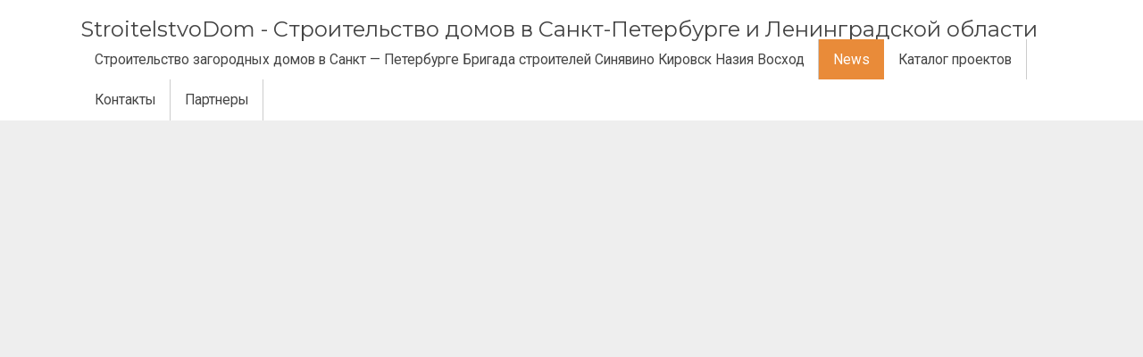

--- FILE ---
content_type: text/html; charset=UTF-8
request_url: https://stroitelstvodom.ru/news
body_size: 27374
content:
<!DOCTYPE html> <!--[if lt IE 7 ]><html dir="ltr" lang="ru-RU" prefix="og: https://ogp.me/ns#" class="no-js ie6"> <![endif]--> <!--[if IE 7 ]><html dir="ltr" lang="ru-RU" prefix="og: https://ogp.me/ns#" class="no-js ie7"> <![endif]--> <!--[if IE 8 ]><html dir="ltr" lang="ru-RU" prefix="og: https://ogp.me/ns#" class="no-js ie8"> <![endif]--> <!--[if IE 9 ]><html dir="ltr" lang="ru-RU" prefix="og: https://ogp.me/ns#" class="no-js ie9"> <![endif]--> <!--[if (gt IE 9)|!(IE)]><!--><html dir="ltr" lang="ru-RU" prefix="og: https://ogp.me/ns#" class="no-js"><!--<![endif]--><head><meta name="google-site-verification" content="PZ4naC74AOFgK33B0U3ubCI-_atHzDBclxgwgnCA45g" /><meta charset="UTF-8" /><meta name="viewport" content="width=device-width,initial-scale=1,maximum-scale=1,user-scalable=yes"><meta name="HandheldFriendly" content="true"><link rel="profile" href="http://gmpg.org/xfn/11"><link rel="pingback" href="https://stroitelstvodom.ru/xmlrpc.php" /><title>News | StroitelstvoDom - Строительство домов в Санкт-Петербурге и Ленинградской области</title><meta name="robots" content="noindex, max-snippet:-1, max-image-preview:large, max-video-preview:-1" /><link rel="canonical" href="https://stroitelstvodom.ru/news" /><link rel="next" href="https://stroitelstvodom.ru/news/page/2" /><meta name="generator" content="All in One SEO (AIOSEO) 4.5.4" /><meta name="google" content="nositelinkssearchbox" /><style media="all">html,body,body div,span,object,iframe,h1,h2,h3,h4,h5,h6,p,blockquote,pre,abbr,address,cite,code,del,dfn,em,img,ins,kbd,q,samp,small,strong,sub,sup,var,b,i,dl,dt,dd,ol,ul,li,fieldset,form,label,legend,table,caption,tbody,tfoot,thead,tr,th,td,article,aside,figure,footer,header,menu,nav,section,time,mark,audio,video,details,summary{margin:0;padding:0;border:0;font-size:100%;font-weight:400;vertical-align:baseline;background:0 0}article,aside,figure,footer,header,nav,section,details,summary{display:block}a:link,a:visited{text-decoration:none;color:#e98b39}a:hover,a:active{text-decoration:none;color:#e98b39}img,object,embed{max-width:100%}html{overflow-y:scroll}.clickable,label,input[type=button],input[type=submit],input[type=file],button{cursor:pointer}button,input,select,textarea{margin:0}button,input[type=button]{width:auto;overflow:visible}.clearfix:before,.clearfix:after{content:"\0020";display:block;height:0;overflow:hidden}.clearfix:after{clear:both}.clearfix{zoom:1}.ie img{-ms-interpolation-mode:bicubic}.ie input[type=checkbox]{vertical-align:baseline}.ie input{vertical-align:text-bottom}small{font-size:.9em}strong{font-weight:700}#wp-calendar caption{margin:0 0 10px}:focus{outline:0}ol,ul{list-style:none}table{border-collapse:separate;border-spacing:0;margin:1em 0 2em}caption,th,td{font-weight:400;text-align:left}blockquote:before,blockquote:after,q:before,q:after{content:""}blockquote,q{quotes:"" ""}.widget table{clear:both}hr{background-color:#ddd;border:0;height:1px;margin-bottom:1.625em}p{margin:0 0 1.625em}ul,ol{margin:0 0 1.625em;padding:0}ul{list-style:square}ol{list-style:decimal}ol ol{list-style:upper-alpha}ol ol ol{list-style:lower-roman}ol ol ol ol{list-style:lower-alpha}ul ul,ol ol,ul ol,ol ul{margin:0 0 0 1em;padding:0}.widget ul,.widget ol{list-style:none}.post-content ul ul,.post-content ol ol,.post-content ul ol,.post-content ol ul{margin-bottom:0;font-size:92%}.post-content ul li,.post-content ol li{margin:0 0 .6em}.post-content ul li ul li,.post-content ol li ol li{margin:.2em 0 0}.post-content ul,.post-content ol{margin:0 0 1.6em 3em}.post-content ul ul,.post-content ol ol{margin:0 0 0 2em}*{zoom:1}.post-content h1{font-size:1.8em;margin:1.5em 0 10px}.post-content h2{font-size:1.5em;margin:1.5em 0 10px}.post-content h3{font-size:1.35em;margin:1.5em 0 10px}.post-content h4{font-size:1.3em;margin:1.5em 0 10px}.post-content h5{font-size:1.25em;margin:1.5em 0 10px}.post-content h6{font-size:1em;margin:1.5em 0 10px}dt{font-weight:700}dd{margin-bottom:1.625em}cite,em,i{font-style:italic}blockquote{font-family:Georgia,"Bitstream Charter",serif;font-style:italic;font-size:1.2em;font-weight:400;margin:0 3em 1.25em;border-left:5px solid #333;padding-left:1em;line-height:1.6em}blockquote em,blockquote i,blockquote cite{font-style:normal}blockquote cite{font-weight:300;letter-spacing:.05em;text-transform:uppercase;font-size:85%}pre{font-family:"Courier New",Courier,monospace;margin-bottom:1.625em;overflow:auto;padding:.75em 1.625em;width:80%;display:block;clear:both;white-space:pre-wrap;word-wrap:break-word;font-size:90%;color:#666;border:1px solid #ddd;background:#e6e6e6}code,kbd{font-size:90%;font-family:Monaco,Consolas,"Andale Mono","DejaVu Sans Mono",monospace}abbr,acronym,dfn{border-bottom:1px dotted #666;cursor:help}address{display:block;margin:0 0 1.625em}address{font-family:"Courier New",Courier,monospace;font-size:1em}ins{background:0 0;text-decoration:none}sup,sub{font-size:80%;height:0;line-height:1;position:relative;vertical-align:baseline}sup{bottom:1ex}sub{top:.5ex}i{margin:0 7px 0 0}ul.the-icons{margin:0 0 1.4em 1em !important}.post-content img{max-width:100%;height:auto}.gallery-item img{border:1px solid #ccc !important}.widget img{max-width:100%;height:auto}img[class*=align],img[class*=wp-image-]{height:auto}img.size-full{width:auto}.content img.wp-smiley{border:none;margin-bottom:0;margin-top:0;padding:0}img.alignleft,img.alignright,img.aligncenter{margin-bottom:1.625em}img{border:0 none}.alignleft{display:inline;float:left;margin-right:1.625em}.alignright{display:inline;float:right;margin-left:1.625em}.aligncenter{clear:both;display:block;margin-left:auto;margin-right:auto}p img,.wp-caption{margin-top:.4em}.wp-caption{margin-bottom:1.625em;max-width:96%;padding:16px 9px 9px;background-color:#eee;border:1px solid #ddd}.wp-caption img{display:block;margin:0 auto;max-width:95%}.wp-caption .wp-caption-text,.gallery-caption{color:#ddd;font-size:90%}.wp-caption .wp-caption-text{font-size:11px;margin-bottom:.6em;padding:10px 0 5px 10px;position:relative;color:#333}.wp-caption p{margin:0}.wp-caption .wp-caption-text:before{color:#333;font-size:1.125em;font-style:normal;font-weight:700;margin-right:5px;position:absolute;left:10px;top:7px}.content .gallery{margin:0 auto 1.625em}.content .gallery a img{border:none}img#wpstats{display:block;margin:0 auto 1.625em}.content .gallery-columns-4 .gallery-item{width:23%;padding-right:2%}.content .gallery-columns-4 .gallery-item img{width:100%;height:auto}img[class*=align],img[class*=wp-image-],.content .gallery .gallery-icon img{padding:0}.wp-caption img{border:#eee}a:focus img[class*=align],a:hover img[class*=align],a:active img[class*=align],a:focus img[class*=wp-image-],a:hover img[class*=wp-image-],a:active img[class*=wp-image-],.content .gallery .gallery-icon a:focus img,.content .gallery .gallery-icon a:hover img,.content .gallery .gallery-icon a:active img{background:#eee;border:#bbb}.wp-caption a:focus img,.wp-caption a:active img,.wp-caption a:hover img{background:#fff;border:#ddd}.post-password-required .entry-header .comments-link{margin:1.625em 0 0}.post-password-required input[type=password]{margin:.8125em 0}.post-password-required input[type=password]:focus{background:#f7f7f7}.widget_calendar #wp-calendar{width:100%;text-align:center;margin:0;padding:0;float:left;font-size:.9em;line-height:1.8em}.widget_calendar #wp-calendar caption,.widget_calendar #wp-calendar td,.widget_calendar #wp-calendar th{text-align:center}.widget_calendar #wp-calendar caption{font-size:1.125em;font-weight:500;padding:5px 0 3px;text-transform:uppercase}.widget_calendar #wp-calendar th{font-weight:700}.post-content td,.comment-content td{border-top:1px solid #ddd;padding:6px 10px 6px 0;font-size:.85em}.post-content table,.comment-content table{border-bottom:1px solid #ddd;margin:0 0 1.625em;width:100%}.post-content table{border-collapse:collapse;border:1px solid #ddd}.post-content th,.post-content td{padding:3px 10px;text-align:left;vertical-align:top}.post-content tbody th{background-color:#eee}video{max-width:100%;height:auto}.meta-no-display,span.screen-reader-text,.post-schema{display:none}body{font-size:100%;line-height:1.4em;font-family:arial,sans-serif;color:#666;background-color:#eee}#wrapper-main{float:left;width:100%;position:relative}#wrapper{padding:0;width:100%}.innerwrap{max-width:1100px;font-size:.75em;margin:0 auto}#header{float:left;width:100%;padding:0;background-color:#fff}#top-navigation{float:right;margin:0;display:inline}#main-navigation{float:left;width:100%;margin:0 0 1em;background:#000 none}#container{float:left;width:100%}* html #left-sidebar,* html #right-sidebar{position:relative}.content{margin:0 350px 0 0;overflow:hidden}.full-width-content{margin:0}.error-content{margin:3em 0 0}#left-sidebar{margin:0 0 0 -100%;float:left;width:160px;padding:10px;background:#eee}#right-sidebar{margin:0 0 0 -350px;float:right;width:310px;padding:3em 0 0}#siteinfo{float:left;display:inline}#siteinfo h1,#siteinfo div{font-size:2em;padding:22px 0 0}#siteinfo p{font-size:1.125em;margin:0;display:none}#siteinfo a{color:#444}#topbanner{float:right;display:inline}#mobile-nav{display:none;margin:0;padding:0;float:left;width:100%}#mobile-nav ul{display:none;margin:0}#mobile-nav .mobile-open a{font-size:1em;background:#111 none;text-decoration:none}#mobile-nav i{margin:0 10px 0 0}#mobile-nav a{padding:8px 3%;width:94%;display:block;color:#fff}#mobile-nav ul li{list-style:none;font-size:1em}#mobile-nav ul li a{color:#fff;background:#333 none;text-decoration:none}#mobile-nav ul li a:hover{color:#fff;background:#555 none}#custom-img-header{margin:0;float:left;width:100%}#custom-img-header img{margin:0;padding:0;width:100%;height:auto;max-width:100%;border:0 none;float:left}#breadcrumbs{width:100%;float:left;padding:1em 0}.content-area{padding:3em 0 0}.content-area article{width:99%;float:left;margin:0 0 4em;padding:0 0 1em;position:relative;border:1px solid #ccc;background-color:#fff}#single-content .content-area article{margin:0;padding:0;border:0 none}#single-content .content-area{width:91%;float:left;margin:0 0 2em;padding:4%;position:relative;border:1px solid #ccc;background-color:#fff}body.breadcrumbs_off #single-content .content-area{margin:3em 0 0 !important}.content-area article:last-of-type{margin:0}.content-area article h1.entry-title{font-size:2.5em;margin:0 0 .5em;line-height:1.3em}.content-area article h2.entry-title{font-size:2.3em;margin:0 0 .5em;line-height:1.3em}.content-area article h2.entry-title a{color:#333}.content-area article .entry-meta{font-size:1.1em;margin:1em 0;color:#999}.content-area article .entry-meta a{color:#999}.content-area article .entry-meta span{margin:0 .6785em 0 0}.content-area article .entry-meta span i{margin:0 5px 0 0}.content-area article .entry-content{word-wrap:break-word;margin:1em 0;font-size:1.3em;line-height:1.7em}.content-area article span.home-entry-category{width:100%;float:left;margin:0 0 2em;color:#ccc;font-size:1.125em;text-transform:uppercase}.content-area article span.home-entry-category a{margin:0 14px 0 0;color:#ccc;border-bottom:3px solid #ddd;padding:0 0 4px}.content-area article span.home-entry-category a:hover{color:#666;border-bottom:3px solid #e98b39}.content-area article span.entry-author a{color:#e98b39}.content-area article span.entry-tag a{padding:3px 15px;display:inline-block;background-color:#eee;border:1px solid #ddd;color:#999;margin:0 14px 5px 0;border-radius:8px}.content-area .post-thumb{width:100%;float:left;overflow:hidden}.content-area .post-thumb img{width:100%;height:auto;margin:0}.content-area .post-wrapper{padding:1em 4em;clear:both}.content .post-content a:hover{text-decoration:underline}#single-content .post-wrapper{margin:0;padding:0}article img,.post-loop-ads img,.ad-single-top img,.ad-single-bottom img{max-width:100%;height:auto}.post-loop-ads{width:100%;text-align:center;float:left;margin:-2em 0 2em}.ad-single-top,.ad-single-bottom{width:100%;text-align:center;float:left;margin:1em 0}#author-bio{position:relative;padding:3%;width:93%;float:left;margin:2em 0 0;border:1px solid #ccc}#author-bio .author-avatar{float:left}#author-bio .author-description{margin:0 0 0 80px}#author-bio .author-description h2{font-size:1.3em}#related-posts{width:100%;float:left;margin:3em 0 0}#related-posts h4{font-size:1.5em;margin:0 0 .5em}#related-posts .related-post{width:30%;float:left;padding:0;height:220px}#related-posts .related-post.related-center{padding:0 4.5%}#related-posts .related-post-thumb{width:100%;height:150px;margin:0 0 .5em;overflow:hidden}#related-posts .related-post-thumb img{width:100%;height:auto;float:left;margin:0}#sharebox-wrap{width:100%;float:left;margin:0 0 1em}.share_box{display:inline;padding:0;float:left;margin:0;width:100%}.share_box p{margin:0 6px 0 0;float:left;padding:0}.share_box p a{font-size:12px;background-color:#f9f9f9;border:1px solid #ccc;display:inline;float:left;color:#333 !important;text-decoration:none;padding:4px 8px 4px 6px;border-radius:4px;font-weight:700}.share_box p a:before{font-size:14px;font-weight:400 !important}.share_box p.fb a:before{color:#3b5998}.share_box p.tw a:before{color:#00aced}.share_box p.gp a:before{color:#dd4b39}.share_box p.pinit a:before{color:#c92228}.share_box span{font-family:Arial,Helvetica,sans-serif;margin-left:3px !important}.post-paging{width:100%;float:left;margin:2em 0}.post-paging .alignleft{display:inline;float:left;text-align:left;width:46%}.post-paging .alignright{display:inline;float:right;text-align:right;width:46%}.post-paging .page-navigation a{font-size:1.125em;line-height:40px;display:inline-block;margin:0 10px 0 0;width:40px;height:40px;border-radius:40px;background-color:#fff;color:#888;border:1px solid #ccc}.post-paging .page-navigation span.page-current{font-size:1.125em;line-height:40px;display:inline-block;margin:0 10px 0 0;width:40px;height:40px;border-radius:40px;background-color:#e98b39;color:#fff;border:1px solid #d2711d}#post-navigator{text-align:center}div.comments-area{width:91%;float:left;margin:2em 0;padding:4%;position:relative;border:1px solid #ccc;background-color:#fff}.comments-area h2.comments-title,.comments-area h3#reply-title{font-size:1.5em}.comments-area ol.comment-list{margin:2em 0 0;list-style:none;width:100%;float:left}.comments-area span.required{color:#c00}ol.comment-list li{list-style:none;padding:2%;width:95%;float:left;margin:0 0 2em;background-color:#fff;border:1px solid #ccc}ol.comment-list li.alt{background-color:#fff;border:1px solid #ccc}ol.comment-list li.depth-3{background-color:#eee;border:1px solid #ccc}ol.comment-list li.depth-4{background-color:#ccc;border:1px solid #ccc}ol.comment-list li.depth-5{background-color:#bbb;border:1px solid #ccc}ol.comment-list li .comment-body{margin:0 0 1em}ol.comment-list li span.edit-link{margin:0 0 0 15px}ol.comment-list li .comment-author{font-size:1.25em;font-weight:700}ol.comment-list li .comment-author img{float:left;margin:0 12px 0 0}ol.comment-list li .comment-meta{width:100%;float:left;margin:0 0 1em}ol.comment-list li .comment-content{font-size:1.125em;width:100%;float:left;margin:0}ol.comment-list li a#cancel-comment-reply-link{font-size:.785em}ol.comment-list li div.reply a,ol.comment-list li .comment-metadata a{color:#666}.comment-area .comment-form,.comment-respond{clear:both}.comment-form label{display:block}.comment-form input[type=text],.comment-form input[type=email],.comment-form input[type=url],.comment-form textarea{width:55.5%;padding:5px;background-color:#fff;border:1px solid #ccc}.comment-form textarea{width:75.5%;height:150px}aside.widget{margin:0 0 3em;width:100%;float:left;font-size:1.125em}aside.widget .screen-reader-text{display:none}aside.widget select{color:#666;margin:1em 0;padding:.4em;background-color:#fff;border:1px solid #ccc}aside.widget select[name=archive-dropdown],aside.widget select[name=category-dropdown]{width:90%}#right-sidebar aside h3.widget-title{padding:0 0 7px;margin:0;color:#333;font-size:1.4em;clear:both;display:block;border-bottom:3px solid #ccc}#right-sidebar aside h3.widget-title span{border-bottom:3px solid #e98b39;padding:0 0 7px}#right-sidebar aside>ul,#right-sidebar #searchform,#right-sidebar div.textwidget,#right-sidebar aside div.tagcloud,#right-sidebar #calendar_wrap,#right-sidebar .widget_nav_menu div,#right-sidebar .search-form,#right-sidebar .widget .avatar-block,.widget_shopping_cart_content,.widget_price_filter form,.widget_product_search form,.widget_display_stats dl[role=main]{margin:0 !important;padding:3% 0 !important;float:left;width:100%;position:relative}aside.widget a{color:#555}aside.widget a:hover{color:#e98b39;text-decoration:underline}aside.widget .search-field{padding:5px 10px;background-color:#fff;border:1px solid #ccc}aside.widget .search-submit{padding:5px 8px;background-color:#ddd;border:1px solid #ccc;color:#666}aside.widget ul{margin:0}aside.widget li{width:100%;float:left;margin:0 0 .45em}aside.widget li ul li{margin:0;width:90%;padding:0 0 0 15px;background:transparent url([data-uri]) no-repeat left 3px}footer aside.widget li ul li{background:transparent url([data-uri]) no-repeat left 3px}aside.widget .textwidget{font-size:1em}aside.widget .textwidget h4{font-size:1.25em;margin:0 0 .3em}aside.widget #calendar_wrap a,#custom aside.widget .textwidget a{color:#e98b39;text-decoration:underline}aside.widget caption{background-color:#e2dfdf}aside.widget ul.custom_recent_comment{width:100%;float:left}aside.widget ul.custom_recent_comment li{width:100%;float:left;position:relative;margin:0 0 .7em}aside.widget ul.custom_recent_comment li .comment-name{font-weight:700}aside.widget ul.custom_recent_comment li img{float:left;margin:0;padding:0}aside.widget ul.custom_recent_comment li .custom-comment-meta{margin:0 0 0 45px;line-height:1.5em;font-size:1.1em}aside.widget ul.featured-cat-posts{width:100%;float:left}aside.widget ul.featured-cat-posts li{border-bottom:1px solid #ccc;width:100%;float:left;position:relative;padding:0 0 .7em;margin:0 0 1em}footer aside.widget ul.featured-cat-posts li{border-bottom:1px solid #666}aside.widget ul.featured-cat-posts li:last-of-type{border-bottom:0 none;padding:0;margin:0}aside.widget ul.featured-cat-posts li.the-sidefeat-thumbnail img{width:50px;height:auto;float:left;margin:0;padding:0}aside.widget ul.featured-cat-posts li.the-sidefeat-thumbnail .feat-post-meta{margin:0 0 0 60px;line-height:1.5em}aside.widget ul.featured-cat-posts li h5.feat-title{font-size:1.125em}aside.widget ul.featured-cat-posts li.feat_data_off h5.feat-title{margin:5px 0 0;font-size:1.3em}aside.widget ul.featured-cat-posts li.the-sidefeat-medium img{max-width:100%;width:100%;height:auto;float:left;margin:0 0 .7em;padding:0}aside.widget ul.featured-cat-posts li.the-sidefeat-medium .feat-post-meta{margin:0;line-height:1.5em}footer.footer-top{margin:2em 0 0;width:100%;float:left;background-color:#363d44}footer .ftop{width:100%;float:left;padding:3em 0}footer.footer-top .footer-box{width:30%;float:left}footer.footer-top .footer-box.footer-box-center{padding:0 5%}footer .ftop h3.widget-title{font-size:1.5em;color:#fff;margin:0 0 .55em}footer .ftop aside.widget{color:#eee}footer .ftop aside.widget a{color:#ddd}footer aside.widget caption{background-color:#555b61}footer aside.widget th{border-bottom:1px solid #555b61}footer.footer-bottom{width:100%;float:left;background:#222}footer.footer-bottom .fbottom{color:#fff;width:100%;float:left;margin:0;padding:1em 0}footer.footer-bottom .fbottom a{color:#ccc}footer.footer-bottom .footer-left{float:left}footer.footer-bottom .footer-right{float:right}.footer-right ul{float:right;margin:0;padding:0}.footer-right ul li{float:left;margin:0 .875em 0 0;padding:0;list-style:none}.footer-right ul li:last-of-type{margin:0}#feat-post-box{width:100%;float:left;padding:2em 0 0;background:#eee none;margin:0}article.feat-post{width:30%;float:left;height:350px;margin:0 0 3em;background:#fff none;border:1px solid #eee}article.feat-post.loop-center{margin:0 4% 3em}article.feat-post .feat-post-thumb{width:100%;float:left;overflow:hidden;height:160px}article.feat-post .feat-post-thumb img{width:100%;float:left;margin:0;padding:0}article.feat-post .feat-post-wrapper{width:90%;float:left;padding:5% 5% 0}article.feat-post h2.post-title{font-size:1.4em;margin:0 0 .785em}article.feat-post h2.post-title a{color:#333}article.feat-post .post-content{font-size:1.125em}#summary-post-box{width:100%;float:left;padding:0;background:#333 url(//stroitelstvodom.ru/wp-content/themes/ipplex/images/summary.jpg) no-repeat center top;margin:0;background-size:cover}#summary-post-box .layer{float:left;width:100%;background-color:rgba(0,0,0,.6);padding:2em 0}#summary-post-box .summary-post{margin:0;float:left;width:40%;padding:4% 5% 4% 4%;height:300px;background-color:rgba(0,0,0,.7)}#summary-post-box .summary-alt{margin:0;background-color:rgba(0,0,0,.5)}.summary-post h2.post-title{font-size:2.4em;line-height:1.3em;margin:0 0 .5em}.summary-post .post-content{font-size:1.4em;color:#fff}#summary-post-box .summary-category{text-transform:uppercase;width:100%;float:left;margin:0 0 1.5em}#summary-post-box .summary-category a{color:#bbb;font-size:1.2em;border-bottom:3px solid #e98b39;padding:0 0 3px;margin:0 10px 0 0}#summary-post-box .summary-category a:hover{color:#fff}@media only screen and (max-width:770px){.innerwrap{max-width:94%}.content,#left-sidebar,#right-sidebar,#topbanner,#siteinfo{margin:0 0 1em;width:100%;padding:0}#top-navigation,#main-navigation{display:none}#mobile-nav{display:block}#custom footer.footer-top .footer-box{width:100%;float:left;padding:0 0 2em}article.feat-post{width:40%;margin:0 4% 2em}#summary-post-box .summary-post{width:90%;padding:4% 5% 4% 4%;height:auto}}@media only screen and (max-width:500px){#custom #related-posts .related-post{width:40%;padding:0 8% 0 0;height:220px}#custom #Gallerybox{height:250px}.jdGallery .slideInfoZone p{display:none;margin:0}#custom .jdGallery .slideInfoZone h3{font-size:1.2em;margin:0}article.feat-post{width:99%;margin:0 0 2em !important}}
.sf-menu,.sf-menu *{margin:0;padding:0;list-style:none}.sf-menu li{position:relative}.sf-menu ul{position:absolute;display:none;top:100%;left:0;z-index:99}.sf-menu>li{float:left}.sf-menu li:hover>ul,.sf-menu li.sfHover>ul{display:block}.sf-menu a{display:block;position:relative}.sf-menu ul ul{top:0;left:100%}.sf-menu{float:left}.sf-menu ul{box-shadow:2px 2px 6px rgba(0,0,0,.2);min-width:12em;*width:12em;}.sf-menu a{border-right:1px solid #ccc;padding:.75em 1em;text-decoration:none;zoom:1;font-size:1.3em}.sf-menu li.current-menu-item a,.sf-menu li.current-page-item a{background-color:#e98b39;color:#fff;border-right:1px solid #e98b39}.sf-menu li li a{color:#fff;border-left:0 none;font-size:1em;border:0 none}.sf-menu a{color:#444}.sf-menu .menu-description{font-size:.8em;color:#888}.sf-menu li.current-menu-item .menu-description{color:#fff}.sf-menu li{white-space:nowrap;*white-space:normal;}.sf-menu ul li{background:#e98b39 none}.sf-menu ul ul li{background:#e98b39 none}.sf-menu li:hover,.sf-menu li.sfHover{background:transparent none;-webkit-transition:none;transition:none}.sf-menu li li:hover{background:#d26b12 none}.sf-arrows .sf-with-ul{padding-right:2.5em;*padding-right:1em;}.sf-arrows .sf-with-ul:after{content:'';position:absolute;top:50%;right:1em;margin-top:-3px;height:0;width:0;border:5px solid transparent;border-top-color:#666;border-top-color:rgba(102,102,102,.5)}.sf-arrows>li>.sf-with-ul:focus:after,.sf-arrows>li:hover>.sf-with-ul:after,.sf-arrows>.sfHover>.sf-with-ul:after{border-top-color:#66}.sf-arrows ul .sf-with-ul:after{margin-top:-5px;margin-right:-3px;border-color:transparent;border-left-color:#ddd;border-left-color:rgba(255,255,255,.5)}.sf-arrows ul li>.sf-with-ul:focus:after,.sf-arrows ul li:hover>.sf-with-ul:after,.sf-arrows ul .sfHover>.sf-with-ul:after{border-left-color:#fff}.sf-arrows .have_desc .sf-with-ul:after{margin-top:-12px}.sf-arrows .have_desc ul .sf-with-ul:after{margin-top:-3px}
/*!
 *  Font Awesome 4.4.0 by @davegandy - http://fontawesome.io - @fontawesome
 *  License - http://fontawesome.io/license (Font: SIL OFL 1.1, CSS: MIT License)
 */
@font-face{font-family:'FontAwesome';src:url(//stroitelstvodom.ru/wp-content/themes/ipplex/scripts/font-awesome/css/../fonts/fontawesome-webfont.eot?v=4.4.0);src:url(//stroitelstvodom.ru/wp-content/themes/ipplex/scripts/font-awesome/css/../fonts/fontawesome-webfont.eot?#iefix&v=4.4.0) format('embedded-opentype'),url(//stroitelstvodom.ru/wp-content/themes/ipplex/scripts/font-awesome/css/../fonts/fontawesome-webfont.woff2?v=4.4.0) format('woff2'),url(//stroitelstvodom.ru/wp-content/themes/ipplex/scripts/font-awesome/css/../fonts/fontawesome-webfont.woff?v=4.4.0) format('woff'),url(//stroitelstvodom.ru/wp-content/themes/ipplex/scripts/font-awesome/css/../fonts/fontawesome-webfont.ttf?v=4.4.0) format('truetype'),url(//stroitelstvodom.ru/wp-content/themes/ipplex/scripts/font-awesome/css/../fonts/fontawesome-webfont.svg?v=4.4.0#fontawesomeregular) format('svg');font-weight:400;font-style:normal}.fa{display:inline-block;font:normal normal normal 14px/1 FontAwesome;font-size:inherit;text-rendering:auto;-webkit-font-smoothing:antialiased;-moz-osx-font-smoothing:grayscale}.fa-lg{font-size:1.33333333em;line-height:.75em;vertical-align:-15%}.fa-2x{font-size:2em}.fa-3x{font-size:3em}.fa-4x{font-size:4em}.fa-5x{font-size:5em}.fa-fw{width:1.28571429em;text-align:center}.fa-ul{padding-left:0;margin-left:2.14285714em;list-style-type:none}.fa-ul>li{position:relative}.fa-li{position:absolute;left:-2.14285714em;width:2.14285714em;top:.14285714em;text-align:center}.fa-li.fa-lg{left:-1.85714286em}.fa-border{padding:.2em .25em .15em;border:solid .08em #eee;border-radius:.1em}.fa-pull-left{float:left}.fa-pull-right{float:right}.fa.fa-pull-left{margin-right:.3em}.fa.fa-pull-right{margin-left:.3em}.pull-right{float:right}.pull-left{float:left}.fa.pull-left{margin-right:.3em}.fa.pull-right{margin-left:.3em}.fa-spin{-webkit-animation:fa-spin 2s infinite linear;animation:fa-spin 2s infinite linear}.fa-pulse{-webkit-animation:fa-spin 1s infinite steps(8);animation:fa-spin 1s infinite steps(8)}@-webkit-keyframes fa-spin{0%{-webkit-transform:rotate(0deg);transform:rotate(0deg)}100%{-webkit-transform:rotate(359deg);transform:rotate(359deg)}}@keyframes fa-spin{0%{-webkit-transform:rotate(0deg);transform:rotate(0deg)}100%{-webkit-transform:rotate(359deg);transform:rotate(359deg)}}.fa-rotate-90{filter:progid:DXImageTransform.Microsoft.BasicImage(rotation=1);-webkit-transform:rotate(90deg);-ms-transform:rotate(90deg);transform:rotate(90deg)}.fa-rotate-180{filter:progid:DXImageTransform.Microsoft.BasicImage(rotation=2);-webkit-transform:rotate(180deg);-ms-transform:rotate(180deg);transform:rotate(180deg)}.fa-rotate-270{filter:progid:DXImageTransform.Microsoft.BasicImage(rotation=3);-webkit-transform:rotate(270deg);-ms-transform:rotate(270deg);transform:rotate(270deg)}.fa-flip-horizontal{filter:progid:DXImageTransform.Microsoft.BasicImage(rotation=0,mirror=1);-webkit-transform:scale(-1,1);-ms-transform:scale(-1,1);transform:scale(-1,1)}.fa-flip-vertical{filter:progid:DXImageTransform.Microsoft.BasicImage(rotation=2,mirror=1);-webkit-transform:scale(1,-1);-ms-transform:scale(1,-1);transform:scale(1,-1)}:root .fa-rotate-90,:root .fa-rotate-180,:root .fa-rotate-270,:root .fa-flip-horizontal,:root .fa-flip-vertical{filter:none}.fa-stack{position:relative;display:inline-block;width:2em;height:2em;line-height:2em;vertical-align:middle}.fa-stack-1x,.fa-stack-2x{position:absolute;left:0;width:100%;text-align:center}.fa-stack-1x{line-height:inherit}.fa-stack-2x{font-size:2em}.fa-inverse{color:#fff}.fa-glass:before{content:"\f000"}.fa-music:before{content:"\f001"}.fa-search:before{content:"\f002"}.fa-envelope-o:before{content:"\f003"}.fa-heart:before{content:"\f004"}.fa-star:before{content:"\f005"}.fa-star-o:before{content:"\f006"}.fa-user:before{content:"\f007"}.fa-film:before{content:"\f008"}.fa-th-large:before{content:"\f009"}.fa-th:before{content:"\f00a"}.fa-th-list:before{content:"\f00b"}.fa-check:before{content:"\f00c"}.fa-remove:before,.fa-close:before,.fa-times:before{content:"\f00d"}.fa-search-plus:before{content:"\f00e"}.fa-search-minus:before{content:"\f010"}.fa-power-off:before{content:"\f011"}.fa-signal:before{content:"\f012"}.fa-gear:before,.fa-cog:before{content:"\f013"}.fa-trash-o:before{content:"\f014"}.fa-home:before{content:"\f015"}.fa-file-o:before{content:"\f016"}.fa-clock-o:before{content:"\f017"}.fa-road:before{content:"\f018"}.fa-download:before{content:"\f019"}.fa-arrow-circle-o-down:before{content:"\f01a"}.fa-arrow-circle-o-up:before{content:"\f01b"}.fa-inbox:before{content:"\f01c"}.fa-play-circle-o:before{content:"\f01d"}.fa-rotate-right:before,.fa-repeat:before{content:"\f01e"}.fa-refresh:before{content:"\f021"}.fa-list-alt:before{content:"\f022"}.fa-lock:before{content:"\f023"}.fa-flag:before{content:"\f024"}.fa-headphones:before{content:"\f025"}.fa-volume-off:before{content:"\f026"}.fa-volume-down:before{content:"\f027"}.fa-volume-up:before{content:"\f028"}.fa-qrcode:before{content:"\f029"}.fa-barcode:before{content:"\f02a"}.fa-tag:before{content:"\f02b"}.fa-tags:before{content:"\f02c"}.fa-book:before{content:"\f02d"}.fa-bookmark:before{content:"\f02e"}.fa-print:before{content:"\f02f"}.fa-camera:before{content:"\f030"}.fa-font:before{content:"\f031"}.fa-bold:before{content:"\f032"}.fa-italic:before{content:"\f033"}.fa-text-height:before{content:"\f034"}.fa-text-width:before{content:"\f035"}.fa-align-left:before{content:"\f036"}.fa-align-center:before{content:"\f037"}.fa-align-right:before{content:"\f038"}.fa-align-justify:before{content:"\f039"}.fa-list:before{content:"\f03a"}.fa-dedent:before,.fa-outdent:before{content:"\f03b"}.fa-indent:before{content:"\f03c"}.fa-video-camera:before{content:"\f03d"}.fa-photo:before,.fa-image:before,.fa-picture-o:before{content:"\f03e"}.fa-pencil:before{content:"\f040"}.fa-map-marker:before{content:"\f041"}.fa-adjust:before{content:"\f042"}.fa-tint:before{content:"\f043"}.fa-edit:before,.fa-pencil-square-o:before{content:"\f044"}.fa-share-square-o:before{content:"\f045"}.fa-check-square-o:before{content:"\f046"}.fa-arrows:before{content:"\f047"}.fa-step-backward:before{content:"\f048"}.fa-fast-backward:before{content:"\f049"}.fa-backward:before{content:"\f04a"}.fa-play:before{content:"\f04b"}.fa-pause:before{content:"\f04c"}.fa-stop:before{content:"\f04d"}.fa-forward:before{content:"\f04e"}.fa-fast-forward:before{content:"\f050"}.fa-step-forward:before{content:"\f051"}.fa-eject:before{content:"\f052"}.fa-chevron-left:before{content:"\f053"}.fa-chevron-right:before{content:"\f054"}.fa-plus-circle:before{content:"\f055"}.fa-minus-circle:before{content:"\f056"}.fa-times-circle:before{content:"\f057"}.fa-check-circle:before{content:"\f058"}.fa-question-circle:before{content:"\f059"}.fa-info-circle:before{content:"\f05a"}.fa-crosshairs:before{content:"\f05b"}.fa-times-circle-o:before{content:"\f05c"}.fa-check-circle-o:before{content:"\f05d"}.fa-ban:before{content:"\f05e"}.fa-arrow-left:before{content:"\f060"}.fa-arrow-right:before{content:"\f061"}.fa-arrow-up:before{content:"\f062"}.fa-arrow-down:before{content:"\f063"}.fa-mail-forward:before,.fa-share:before{content:"\f064"}.fa-expand:before{content:"\f065"}.fa-compress:before{content:"\f066"}.fa-plus:before{content:"\f067"}.fa-minus:before{content:"\f068"}.fa-asterisk:before{content:"\f069"}.fa-exclamation-circle:before{content:"\f06a"}.fa-gift:before{content:"\f06b"}.fa-leaf:before{content:"\f06c"}.fa-fire:before{content:"\f06d"}.fa-eye:before{content:"\f06e"}.fa-eye-slash:before{content:"\f070"}.fa-warning:before,.fa-exclamation-triangle:before{content:"\f071"}.fa-plane:before{content:"\f072"}.fa-calendar:before{content:"\f073"}.fa-random:before{content:"\f074"}.fa-comment:before{content:"\f075"}.fa-magnet:before{content:"\f076"}.fa-chevron-up:before{content:"\f077"}.fa-chevron-down:before{content:"\f078"}.fa-retweet:before{content:"\f079"}.fa-shopping-cart:before{content:"\f07a"}.fa-folder:before{content:"\f07b"}.fa-folder-open:before{content:"\f07c"}.fa-arrows-v:before{content:"\f07d"}.fa-arrows-h:before{content:"\f07e"}.fa-bar-chart-o:before,.fa-bar-chart:before{content:"\f080"}.fa-twitter-square:before{content:"\f081"}.fa-facebook-square:before{content:"\f082"}.fa-camera-retro:before{content:"\f083"}.fa-key:before{content:"\f084"}.fa-gears:before,.fa-cogs:before{content:"\f085"}.fa-comments:before{content:"\f086"}.fa-thumbs-o-up:before{content:"\f087"}.fa-thumbs-o-down:before{content:"\f088"}.fa-star-half:before{content:"\f089"}.fa-heart-o:before{content:"\f08a"}.fa-sign-out:before{content:"\f08b"}.fa-linkedin-square:before{content:"\f08c"}.fa-thumb-tack:before{content:"\f08d"}.fa-external-link:before{content:"\f08e"}.fa-sign-in:before{content:"\f090"}.fa-trophy:before{content:"\f091"}.fa-github-square:before{content:"\f092"}.fa-upload:before{content:"\f093"}.fa-lemon-o:before{content:"\f094"}.fa-phone:before{content:"\f095"}.fa-square-o:before{content:"\f096"}.fa-bookmark-o:before{content:"\f097"}.fa-phone-square:before{content:"\f098"}.fa-twitter:before{content:"\f099"}.fa-facebook-f:before,.fa-facebook:before{content:"\f09a"}.fa-github:before{content:"\f09b"}.fa-unlock:before{content:"\f09c"}.fa-credit-card:before{content:"\f09d"}.fa-feed:before,.fa-rss:before{content:"\f09e"}.fa-hdd-o:before{content:"\f0a0"}.fa-bullhorn:before{content:"\f0a1"}.fa-bell:before{content:"\f0f3"}.fa-certificate:before{content:"\f0a3"}.fa-hand-o-right:before{content:"\f0a4"}.fa-hand-o-left:before{content:"\f0a5"}.fa-hand-o-up:before{content:"\f0a6"}.fa-hand-o-down:before{content:"\f0a7"}.fa-arrow-circle-left:before{content:"\f0a8"}.fa-arrow-circle-right:before{content:"\f0a9"}.fa-arrow-circle-up:before{content:"\f0aa"}.fa-arrow-circle-down:before{content:"\f0ab"}.fa-globe:before{content:"\f0ac"}.fa-wrench:before{content:"\f0ad"}.fa-tasks:before{content:"\f0ae"}.fa-filter:before{content:"\f0b0"}.fa-briefcase:before{content:"\f0b1"}.fa-arrows-alt:before{content:"\f0b2"}.fa-group:before,.fa-users:before{content:"\f0c0"}.fa-chain:before,.fa-link:before{content:"\f0c1"}.fa-cloud:before{content:"\f0c2"}.fa-flask:before{content:"\f0c3"}.fa-cut:before,.fa-scissors:before{content:"\f0c4"}.fa-copy:before,.fa-files-o:before{content:"\f0c5"}.fa-paperclip:before{content:"\f0c6"}.fa-save:before,.fa-floppy-o:before{content:"\f0c7"}.fa-square:before{content:"\f0c8"}.fa-navicon:before,.fa-reorder:before,.fa-bars:before{content:"\f0c9"}.fa-list-ul:before{content:"\f0ca"}.fa-list-ol:before{content:"\f0cb"}.fa-strikethrough:before{content:"\f0cc"}.fa-underline:before{content:"\f0cd"}.fa-table:before{content:"\f0ce"}.fa-magic:before{content:"\f0d0"}.fa-truck:before{content:"\f0d1"}.fa-pinterest:before{content:"\f0d2"}.fa-pinterest-square:before{content:"\f0d3"}.fa-google-plus-square:before{content:"\f0d4"}.fa-google-plus:before{content:"\f0d5"}.fa-money:before{content:"\f0d6"}.fa-caret-down:before{content:"\f0d7"}.fa-caret-up:before{content:"\f0d8"}.fa-caret-left:before{content:"\f0d9"}.fa-caret-right:before{content:"\f0da"}.fa-columns:before{content:"\f0db"}.fa-unsorted:before,.fa-sort:before{content:"\f0dc"}.fa-sort-down:before,.fa-sort-desc:before{content:"\f0dd"}.fa-sort-up:before,.fa-sort-asc:before{content:"\f0de"}.fa-envelope:before{content:"\f0e0"}.fa-linkedin:before{content:"\f0e1"}.fa-rotate-left:before,.fa-undo:before{content:"\f0e2"}.fa-legal:before,.fa-gavel:before{content:"\f0e3"}.fa-dashboard:before,.fa-tachometer:before{content:"\f0e4"}.fa-comment-o:before{content:"\f0e5"}.fa-comments-o:before{content:"\f0e6"}.fa-flash:before,.fa-bolt:before{content:"\f0e7"}.fa-sitemap:before{content:"\f0e8"}.fa-umbrella:before{content:"\f0e9"}.fa-paste:before,.fa-clipboard:before{content:"\f0ea"}.fa-lightbulb-o:before{content:"\f0eb"}.fa-exchange:before{content:"\f0ec"}.fa-cloud-download:before{content:"\f0ed"}.fa-cloud-upload:before{content:"\f0ee"}.fa-user-md:before{content:"\f0f0"}.fa-stethoscope:before{content:"\f0f1"}.fa-suitcase:before{content:"\f0f2"}.fa-bell-o:before{content:"\f0a2"}.fa-coffee:before{content:"\f0f4"}.fa-cutlery:before{content:"\f0f5"}.fa-file-text-o:before{content:"\f0f6"}.fa-building-o:before{content:"\f0f7"}.fa-hospital-o:before{content:"\f0f8"}.fa-ambulance:before{content:"\f0f9"}.fa-medkit:before{content:"\f0fa"}.fa-fighter-jet:before{content:"\f0fb"}.fa-beer:before{content:"\f0fc"}.fa-h-square:before{content:"\f0fd"}.fa-plus-square:before{content:"\f0fe"}.fa-angle-double-left:before{content:"\f100"}.fa-angle-double-right:before{content:"\f101"}.fa-angle-double-up:before{content:"\f102"}.fa-angle-double-down:before{content:"\f103"}.fa-angle-left:before{content:"\f104"}.fa-angle-right:before{content:"\f105"}.fa-angle-up:before{content:"\f106"}.fa-angle-down:before{content:"\f107"}.fa-desktop:before{content:"\f108"}.fa-laptop:before{content:"\f109"}.fa-tablet:before{content:"\f10a"}.fa-mobile-phone:before,.fa-mobile:before{content:"\f10b"}.fa-circle-o:before{content:"\f10c"}.fa-quote-left:before{content:"\f10d"}.fa-quote-right:before{content:"\f10e"}.fa-spinner:before{content:"\f110"}.fa-circle:before{content:"\f111"}.fa-mail-reply:before,.fa-reply:before{content:"\f112"}.fa-github-alt:before{content:"\f113"}.fa-folder-o:before{content:"\f114"}.fa-folder-open-o:before{content:"\f115"}.fa-smile-o:before{content:"\f118"}.fa-frown-o:before{content:"\f119"}.fa-meh-o:before{content:"\f11a"}.fa-gamepad:before{content:"\f11b"}.fa-keyboard-o:before{content:"\f11c"}.fa-flag-o:before{content:"\f11d"}.fa-flag-checkered:before{content:"\f11e"}.fa-terminal:before{content:"\f120"}.fa-code:before{content:"\f121"}.fa-mail-reply-all:before,.fa-reply-all:before{content:"\f122"}.fa-star-half-empty:before,.fa-star-half-full:before,.fa-star-half-o:before{content:"\f123"}.fa-location-arrow:before{content:"\f124"}.fa-crop:before{content:"\f125"}.fa-code-fork:before{content:"\f126"}.fa-unlink:before,.fa-chain-broken:before{content:"\f127"}.fa-question:before{content:"\f128"}.fa-info:before{content:"\f129"}.fa-exclamation:before{content:"\f12a"}.fa-superscript:before{content:"\f12b"}.fa-subscript:before{content:"\f12c"}.fa-eraser:before{content:"\f12d"}.fa-puzzle-piece:before{content:"\f12e"}.fa-microphone:before{content:"\f130"}.fa-microphone-slash:before{content:"\f131"}.fa-shield:before{content:"\f132"}.fa-calendar-o:before{content:"\f133"}.fa-fire-extinguisher:before{content:"\f134"}.fa-rocket:before{content:"\f135"}.fa-maxcdn:before{content:"\f136"}.fa-chevron-circle-left:before{content:"\f137"}.fa-chevron-circle-right:before{content:"\f138"}.fa-chevron-circle-up:before{content:"\f139"}.fa-chevron-circle-down:before{content:"\f13a"}.fa-html5:before{content:"\f13b"}.fa-css3:before{content:"\f13c"}.fa-anchor:before{content:"\f13d"}.fa-unlock-alt:before{content:"\f13e"}.fa-bullseye:before{content:"\f140"}.fa-ellipsis-h:before{content:"\f141"}.fa-ellipsis-v:before{content:"\f142"}.fa-rss-square:before{content:"\f143"}.fa-play-circle:before{content:"\f144"}.fa-ticket:before{content:"\f145"}.fa-minus-square:before{content:"\f146"}.fa-minus-square-o:before{content:"\f147"}.fa-level-up:before{content:"\f148"}.fa-level-down:before{content:"\f149"}.fa-check-square:before{content:"\f14a"}.fa-pencil-square:before{content:"\f14b"}.fa-external-link-square:before{content:"\f14c"}.fa-share-square:before{content:"\f14d"}.fa-compass:before{content:"\f14e"}.fa-toggle-down:before,.fa-caret-square-o-down:before{content:"\f150"}.fa-toggle-up:before,.fa-caret-square-o-up:before{content:"\f151"}.fa-toggle-right:before,.fa-caret-square-o-right:before{content:"\f152"}.fa-euro:before,.fa-eur:before{content:"\f153"}.fa-gbp:before{content:"\f154"}.fa-dollar:before,.fa-usd:before{content:"\f155"}.fa-rupee:before,.fa-inr:before{content:"\f156"}.fa-cny:before,.fa-rmb:before,.fa-yen:before,.fa-jpy:before{content:"\f157"}.fa-ruble:before,.fa-rouble:before,.fa-rub:before{content:"\f158"}.fa-won:before,.fa-krw:before{content:"\f159"}.fa-bitcoin:before,.fa-btc:before{content:"\f15a"}.fa-file:before{content:"\f15b"}.fa-file-text:before{content:"\f15c"}.fa-sort-alpha-asc:before{content:"\f15d"}.fa-sort-alpha-desc:before{content:"\f15e"}.fa-sort-amount-asc:before{content:"\f160"}.fa-sort-amount-desc:before{content:"\f161"}.fa-sort-numeric-asc:before{content:"\f162"}.fa-sort-numeric-desc:before{content:"\f163"}.fa-thumbs-up:before{content:"\f164"}.fa-thumbs-down:before{content:"\f165"}.fa-youtube-square:before{content:"\f166"}.fa-youtube:before{content:"\f167"}.fa-xing:before{content:"\f168"}.fa-xing-square:before{content:"\f169"}.fa-youtube-play:before{content:"\f16a"}.fa-dropbox:before{content:"\f16b"}.fa-stack-overflow:before{content:"\f16c"}.fa-instagram:before{content:"\f16d"}.fa-flickr:before{content:"\f16e"}.fa-adn:before{content:"\f170"}.fa-bitbucket:before{content:"\f171"}.fa-bitbucket-square:before{content:"\f172"}.fa-tumblr:before{content:"\f173"}.fa-tumblr-square:before{content:"\f174"}.fa-long-arrow-down:before{content:"\f175"}.fa-long-arrow-up:before{content:"\f176"}.fa-long-arrow-left:before{content:"\f177"}.fa-long-arrow-right:before{content:"\f178"}.fa-apple:before{content:"\f179"}.fa-windows:before{content:"\f17a"}.fa-android:before{content:"\f17b"}.fa-linux:before{content:"\f17c"}.fa-dribbble:before{content:"\f17d"}.fa-skype:before{content:"\f17e"}.fa-foursquare:before{content:"\f180"}.fa-trello:before{content:"\f181"}.fa-female:before{content:"\f182"}.fa-male:before{content:"\f183"}.fa-gittip:before,.fa-gratipay:before{content:"\f184"}.fa-sun-o:before{content:"\f185"}.fa-moon-o:before{content:"\f186"}.fa-archive:before{content:"\f187"}.fa-bug:before{content:"\f188"}.fa-vk:before{content:"\f189"}.fa-weibo:before{content:"\f18a"}.fa-renren:before{content:"\f18b"}.fa-pagelines:before{content:"\f18c"}.fa-stack-exchange:before{content:"\f18d"}.fa-arrow-circle-o-right:before{content:"\f18e"}.fa-arrow-circle-o-left:before{content:"\f190"}.fa-toggle-left:before,.fa-caret-square-o-left:before{content:"\f191"}.fa-dot-circle-o:before{content:"\f192"}.fa-wheelchair:before{content:"\f193"}.fa-vimeo-square:before{content:"\f194"}.fa-turkish-lira:before,.fa-try:before{content:"\f195"}.fa-plus-square-o:before{content:"\f196"}.fa-space-shuttle:before{content:"\f197"}.fa-slack:before{content:"\f198"}.fa-envelope-square:before{content:"\f199"}.fa-wordpress:before{content:"\f19a"}.fa-openid:before{content:"\f19b"}.fa-institution:before,.fa-bank:before,.fa-university:before{content:"\f19c"}.fa-mortar-board:before,.fa-graduation-cap:before{content:"\f19d"}.fa-yahoo:before{content:"\f19e"}.fa-google:before{content:"\f1a0"}.fa-reddit:before{content:"\f1a1"}.fa-reddit-square:before{content:"\f1a2"}.fa-stumbleupon-circle:before{content:"\f1a3"}.fa-stumbleupon:before{content:"\f1a4"}.fa-delicious:before{content:"\f1a5"}.fa-digg:before{content:"\f1a6"}.fa-pied-piper:before{content:"\f1a7"}.fa-pied-piper-alt:before{content:"\f1a8"}.fa-drupal:before{content:"\f1a9"}.fa-joomla:before{content:"\f1aa"}.fa-language:before{content:"\f1ab"}.fa-fax:before{content:"\f1ac"}.fa-building:before{content:"\f1ad"}.fa-child:before{content:"\f1ae"}.fa-paw:before{content:"\f1b0"}.fa-spoon:before{content:"\f1b1"}.fa-cube:before{content:"\f1b2"}.fa-cubes:before{content:"\f1b3"}.fa-behance:before{content:"\f1b4"}.fa-behance-square:before{content:"\f1b5"}.fa-steam:before{content:"\f1b6"}.fa-steam-square:before{content:"\f1b7"}.fa-recycle:before{content:"\f1b8"}.fa-automobile:before,.fa-car:before{content:"\f1b9"}.fa-cab:before,.fa-taxi:before{content:"\f1ba"}.fa-tree:before{content:"\f1bb"}.fa-spotify:before{content:"\f1bc"}.fa-deviantart:before{content:"\f1bd"}.fa-soundcloud:before{content:"\f1be"}.fa-database:before{content:"\f1c0"}.fa-file-pdf-o:before{content:"\f1c1"}.fa-file-word-o:before{content:"\f1c2"}.fa-file-excel-o:before{content:"\f1c3"}.fa-file-powerpoint-o:before{content:"\f1c4"}.fa-file-photo-o:before,.fa-file-picture-o:before,.fa-file-image-o:before{content:"\f1c5"}.fa-file-zip-o:before,.fa-file-archive-o:before{content:"\f1c6"}.fa-file-sound-o:before,.fa-file-audio-o:before{content:"\f1c7"}.fa-file-movie-o:before,.fa-file-video-o:before{content:"\f1c8"}.fa-file-code-o:before{content:"\f1c9"}.fa-vine:before{content:"\f1ca"}.fa-codepen:before{content:"\f1cb"}.fa-jsfiddle:before{content:"\f1cc"}.fa-life-bouy:before,.fa-life-buoy:before,.fa-life-saver:before,.fa-support:before,.fa-life-ring:before{content:"\f1cd"}.fa-circle-o-notch:before{content:"\f1ce"}.fa-ra:before,.fa-rebel:before{content:"\f1d0"}.fa-ge:before,.fa-empire:before{content:"\f1d1"}.fa-git-square:before{content:"\f1d2"}.fa-git:before{content:"\f1d3"}.fa-y-combinator-square:before,.fa-yc-square:before,.fa-hacker-news:before{content:"\f1d4"}.fa-tencent-weibo:before{content:"\f1d5"}.fa-qq:before{content:"\f1d6"}.fa-wechat:before,.fa-weixin:before{content:"\f1d7"}.fa-send:before,.fa-paper-plane:before{content:"\f1d8"}.fa-send-o:before,.fa-paper-plane-o:before{content:"\f1d9"}.fa-history:before{content:"\f1da"}.fa-circle-thin:before{content:"\f1db"}.fa-header:before{content:"\f1dc"}.fa-paragraph:before{content:"\f1dd"}.fa-sliders:before{content:"\f1de"}.fa-share-alt:before{content:"\f1e0"}.fa-share-alt-square:before{content:"\f1e1"}.fa-bomb:before{content:"\f1e2"}.fa-soccer-ball-o:before,.fa-futbol-o:before{content:"\f1e3"}.fa-tty:before{content:"\f1e4"}.fa-binoculars:before{content:"\f1e5"}.fa-plug:before{content:"\f1e6"}.fa-slideshare:before{content:"\f1e7"}.fa-twitch:before{content:"\f1e8"}.fa-yelp:before{content:"\f1e9"}.fa-newspaper-o:before{content:"\f1ea"}.fa-wifi:before{content:"\f1eb"}.fa-calculator:before{content:"\f1ec"}.fa-paypal:before{content:"\f1ed"}.fa-google-wallet:before{content:"\f1ee"}.fa-cc-visa:before{content:"\f1f0"}.fa-cc-mastercard:before{content:"\f1f1"}.fa-cc-discover:before{content:"\f1f2"}.fa-cc-amex:before{content:"\f1f3"}.fa-cc-paypal:before{content:"\f1f4"}.fa-cc-stripe:before{content:"\f1f5"}.fa-bell-slash:before{content:"\f1f6"}.fa-bell-slash-o:before{content:"\f1f7"}.fa-trash:before{content:"\f1f8"}.fa-copyright:before{content:"\f1f9"}.fa-at:before{content:"\f1fa"}.fa-eyedropper:before{content:"\f1fb"}.fa-paint-brush:before{content:"\f1fc"}.fa-birthday-cake:before{content:"\f1fd"}.fa-area-chart:before{content:"\f1fe"}.fa-pie-chart:before{content:"\f200"}.fa-line-chart:before{content:"\f201"}.fa-lastfm:before{content:"\f202"}.fa-lastfm-square:before{content:"\f203"}.fa-toggle-off:before{content:"\f204"}.fa-toggle-on:before{content:"\f205"}.fa-bicycle:before{content:"\f206"}.fa-bus:before{content:"\f207"}.fa-ioxhost:before{content:"\f208"}.fa-angellist:before{content:"\f209"}.fa-cc:before{content:"\f20a"}.fa-shekel:before,.fa-sheqel:before,.fa-ils:before{content:"\f20b"}.fa-meanpath:before{content:"\f20c"}.fa-buysellads:before{content:"\f20d"}.fa-connectdevelop:before{content:"\f20e"}.fa-dashcube:before{content:"\f210"}.fa-forumbee:before{content:"\f211"}.fa-leanpub:before{content:"\f212"}.fa-sellsy:before{content:"\f213"}.fa-shirtsinbulk:before{content:"\f214"}.fa-simplybuilt:before{content:"\f215"}.fa-skyatlas:before{content:"\f216"}.fa-cart-plus:before{content:"\f217"}.fa-cart-arrow-down:before{content:"\f218"}.fa-diamond:before{content:"\f219"}.fa-ship:before{content:"\f21a"}.fa-user-secret:before{content:"\f21b"}.fa-motorcycle:before{content:"\f21c"}.fa-street-view:before{content:"\f21d"}.fa-heartbeat:before{content:"\f21e"}.fa-venus:before{content:"\f221"}.fa-mars:before{content:"\f222"}.fa-mercury:before{content:"\f223"}.fa-intersex:before,.fa-transgender:before{content:"\f224"}.fa-transgender-alt:before{content:"\f225"}.fa-venus-double:before{content:"\f226"}.fa-mars-double:before{content:"\f227"}.fa-venus-mars:before{content:"\f228"}.fa-mars-stroke:before{content:"\f229"}.fa-mars-stroke-v:before{content:"\f22a"}.fa-mars-stroke-h:before{content:"\f22b"}.fa-neuter:before{content:"\f22c"}.fa-genderless:before{content:"\f22d"}.fa-facebook-official:before{content:"\f230"}.fa-pinterest-p:before{content:"\f231"}.fa-whatsapp:before{content:"\f232"}.fa-server:before{content:"\f233"}.fa-user-plus:before{content:"\f234"}.fa-user-times:before{content:"\f235"}.fa-hotel:before,.fa-bed:before{content:"\f236"}.fa-viacoin:before{content:"\f237"}.fa-train:before{content:"\f238"}.fa-subway:before{content:"\f239"}.fa-medium:before{content:"\f23a"}.fa-yc:before,.fa-y-combinator:before{content:"\f23b"}.fa-optin-monster:before{content:"\f23c"}.fa-opencart:before{content:"\f23d"}.fa-expeditedssl:before{content:"\f23e"}.fa-battery-4:before,.fa-battery-full:before{content:"\f240"}.fa-battery-3:before,.fa-battery-three-quarters:before{content:"\f241"}.fa-battery-2:before,.fa-battery-half:before{content:"\f242"}.fa-battery-1:before,.fa-battery-quarter:before{content:"\f243"}.fa-battery-0:before,.fa-battery-empty:before{content:"\f244"}.fa-mouse-pointer:before{content:"\f245"}.fa-i-cursor:before{content:"\f246"}.fa-object-group:before{content:"\f247"}.fa-object-ungroup:before{content:"\f248"}.fa-sticky-note:before{content:"\f249"}.fa-sticky-note-o:before{content:"\f24a"}.fa-cc-jcb:before{content:"\f24b"}.fa-cc-diners-club:before{content:"\f24c"}.fa-clone:before{content:"\f24d"}.fa-balance-scale:before{content:"\f24e"}.fa-hourglass-o:before{content:"\f250"}.fa-hourglass-1:before,.fa-hourglass-start:before{content:"\f251"}.fa-hourglass-2:before,.fa-hourglass-half:before{content:"\f252"}.fa-hourglass-3:before,.fa-hourglass-end:before{content:"\f253"}.fa-hourglass:before{content:"\f254"}.fa-hand-grab-o:before,.fa-hand-rock-o:before{content:"\f255"}.fa-hand-stop-o:before,.fa-hand-paper-o:before{content:"\f256"}.fa-hand-scissors-o:before{content:"\f257"}.fa-hand-lizard-o:before{content:"\f258"}.fa-hand-spock-o:before{content:"\f259"}.fa-hand-pointer-o:before{content:"\f25a"}.fa-hand-peace-o:before{content:"\f25b"}.fa-trademark:before{content:"\f25c"}.fa-registered:before{content:"\f25d"}.fa-creative-commons:before{content:"\f25e"}.fa-gg:before{content:"\f260"}.fa-gg-circle:before{content:"\f261"}.fa-tripadvisor:before{content:"\f262"}.fa-odnoklassniki:before{content:"\f263"}.fa-odnoklassniki-square:before{content:"\f264"}.fa-get-pocket:before{content:"\f265"}.fa-wikipedia-w:before{content:"\f266"}.fa-safari:before{content:"\f267"}.fa-chrome:before{content:"\f268"}.fa-firefox:before{content:"\f269"}.fa-opera:before{content:"\f26a"}.fa-internet-explorer:before{content:"\f26b"}.fa-tv:before,.fa-television:before{content:"\f26c"}.fa-contao:before{content:"\f26d"}.fa-500px:before{content:"\f26e"}.fa-amazon:before{content:"\f270"}.fa-calendar-plus-o:before{content:"\f271"}.fa-calendar-minus-o:before{content:"\f272"}.fa-calendar-times-o:before{content:"\f273"}.fa-calendar-check-o:before{content:"\f274"}.fa-industry:before{content:"\f275"}.fa-map-pin:before{content:"\f276"}.fa-map-signs:before{content:"\f277"}.fa-map-o:before{content:"\f278"}.fa-map:before{content:"\f279"}.fa-commenting:before{content:"\f27a"}.fa-commenting-o:before{content:"\f27b"}.fa-houzz:before{content:"\f27c"}.fa-vimeo:before{content:"\f27d"}.fa-black-tie:before{content:"\f27e"}.fa-fonticons:before{content:"\f280"}
.wp_rp_wrap{clear:both}.wp_rp_wrap *{box-sizing:content-box !important}ul.related_post{list-style:none}div.wp_rp_content{display:inline-block !important}ul.related_post,ul.related_post ul{margin:0 !important;padding:0 !important}ul.related_post li{display:inline-block;width:180px !important;vertical-align:top !important;padding:0 !important;background:0 0 !important;margin-top:0;margin-right:15px !important;margin-bottom:0 !important;margin-left:0 !important;float:none !important}@keyframes zemslideup{from{transform:translateY(80px)}to{transform:translateY(0)}}@-webkit-keyframes zemslideup{from{-webkit-transform:translateY(80px)}to{-webkit-transform:translateY(0)}}@-moz-keyframes zemslideup{from{-moz-transform:translateY(80px)}to{-moz-transform:translateY(0)}}@-webkit-keyframes zemfadein{from{opacity:0}to{opacity:1}}@-moz-keyframes zemfadein{from{opacity:0}to{opacity:1}}@keyframes zemfadein{from{opacity:0}to{opacity:1}}ul.related_post li ul li{animation:zemslideup .8s ease-out,zemfadein 1s ease-out;-webkit-animation:zemslideup .8s ease-out,zemfadein 1s ease-out;-moz-animation:zemslideup .8s ease-out,zemfadein 1s ease-out;border:1px solid #efefef!important;border-radius:1px !important;-webkit-border-radius:1px !important;-moz-border-radius:1px !important;display:block;width:150px !important;font-size:11px !important;background-color:#fff !important;box-shadow:0 2px 5px rgba(0,0,0,.16) !important;-moz-box-shadow:0 2px 5px rgba(0,0,0,.16) !important;-webkit-box-shadow:0px 2px 5px rgba(0,0,0,.16) !important;padding:15px !important;margin-bottom:15px !important}ul.related_post li ul li:nth-child(odd){animation-duration:.6s;-webkit-animation-duration:.6s;-moz-animation-duration:.6s}ul.related_post li ul li:hover{box-shadow:0px 5px 20px 3px rgba(0,0,0,.1) !important;-webkit-transition:all .2s;-webkit-transform:scale(1.05,1.05);-moz-transition:all .2s;-moz-transform:scale(1.05,1.05);transition:all .2s;transform:scale(1.05)}ul.related_post li a.wp_rp_title{display:block !important;text-decoration:none !important;width:100% !important;color:#000 !important;text-indent:0 !important}ul.related_post li a.wp_rp_thumbnail{display:block !important;clear:both !important}ul.related_post li a.wp_rp_thumbnail img{width:150px !important;height:auto !important;text-align:center !important;border-radius:0 !important;box-shadow:none !important;padding:0 !important;margin:0 !important}ul.related_post li p{color:#000 !important}ul.related_post li.wp_rp_related_post_load_more{display:block;width:100% !important;margin:10px 0 !important;text-align:center !important}ul.related_post li.wp_rp_related_post_load_more img.zloader{box-shadow:none;border:none;display:none}#wp_rp_related_load_more{width:auto !important;display:block !important;text-align:center !important;border:1px solid rgba(140,126,126,.3) !important;-moz-box-shadow:inset 0 1px rgba(255,255,255,.35) !important;-webkit-box-shadow:inset 0 1px rgba(255,255,255,.35) !important;box-shadow:inset 0 1px rgba(255,255,255,.35) !important;-moz-border-radius:6px !important;-webkit-border-radius:6px !important;border-radius:6px !important;padding:7px 9px !important;background-color:#f0eded !important;background-image:-webkit-gradient(linear,0% 0%,0% 100%,from(#fdfafb),to(#f0eded),color-stop(.5,#f9f7f7),color-stop(.5,#f6f3f4)) !important;background-image:-moz-linear-gradient(top,#fdfafb,#f9f7f7 50%,#f6f3f4 50%,#f0eded) !important;background-image:-o-linear-gradient(top,#fdfafb,#f9f7f7 50%,#f6f3f4 50%,#f0eded) !important;background-image:-webkit-linear-gradient(top,#fdfafb,#f9f7f7 50%,#f6f3f4 50%,#f0eded) !important;color:#524d4d !important;filter:progid:DXImageTransform.Microsoft.gradient(startColorstr='#fdfafb',endColorstr='#f0eded') !important;text-shadow:0 1px rgba(255,255,255,.9) !important;font-size:12px !important;text-decoration:none !important}div.wp_rp_footer{text-align:right !important;overflow:hidden !important}div.wp_rp_footer a{color:#999 !important;font-size:11px !important;text-decoration:none !important;display:inline-block !important}div.wp_rp_footer a.wp_rp_edit{color:#fff !important;font-size:12px !important;text-decoration:underline !important;font-weight:700 !important;background:#f79124 !important;border-radius:2px !important;padding:3px 6px}ul.related_post li .wp_rp_category a{display:inline !important}
body{font-family:'Roboto',sans-serif;font-weight:300}#siteinfo div,h1,h2,h3,h4,h5,h6{font-family:'Montserrat',geneva,arial;font-weight:400}#custom ol.commentlist li div.vcard{padding-left:0}#custom #commentpost ol.commentlist li ul li .vcard{padding-left:0 !important}#post-entry #author-bio #author-description{margin:0}#custom ol.commentlist li ul.children li.depth-4{margin:0}</style><script type="application/ld+json" class="aioseo-schema">{"@context":"https:\/\/schema.org","@graph":[{"@type":"BreadcrumbList","@id":"https:\/\/stroitelstvodom.ru\/news#breadcrumblist","itemListElement":[{"@type":"ListItem","@id":"https:\/\/stroitelstvodom.ru\/#listItem","position":1,"name":"\u0413\u043b\u0430\u0432\u043d\u0430\u044f \u0441\u0442\u0440\u0430\u043d\u0438\u0446\u0430","item":"https:\/\/stroitelstvodom.ru\/","nextItem":"https:\/\/stroitelstvodom.ru\/category\/news#listItem"},{"@type":"ListItem","@id":"https:\/\/stroitelstvodom.ru\/category\/news#listItem","position":2,"name":"News","previousItem":"https:\/\/stroitelstvodom.ru\/#listItem"}]},{"@type":"CollectionPage","@id":"https:\/\/stroitelstvodom.ru\/news#collectionpage","url":"https:\/\/stroitelstvodom.ru\/news","name":"News | StroitelstvoDom - \u0421\u0442\u0440\u043e\u0438\u0442\u0435\u043b\u044c\u0441\u0442\u0432\u043e \u0434\u043e\u043c\u043e\u0432 \u0432 \u0421\u0430\u043d\u043a\u0442-\u041f\u0435\u0442\u0435\u0440\u0431\u0443\u0440\u0433\u0435 \u0438 \u041b\u0435\u043d\u0438\u043d\u0433\u0440\u0430\u0434\u0441\u043a\u043e\u0439 \u043e\u0431\u043b\u0430\u0441\u0442\u0438","inLanguage":"ru-RU","isPartOf":{"@id":"https:\/\/stroitelstvodom.ru\/#website"},"breadcrumb":{"@id":"https:\/\/stroitelstvodom.ru\/news#breadcrumblist"}},{"@type":"Organization","@id":"https:\/\/stroitelstvodom.ru\/#organization","name":"StroitelstvoDom - \u0421\u0442\u0440\u043e\u0438\u0442\u0435\u043b\u044c\u0441\u0442\u0432\u043e \u0434\u043e\u043c\u043e\u0432 \u0432 \u0421\u0430\u043d\u043a\u0442-\u041f\u0435\u0442\u0435\u0440\u0431\u0443\u0440\u0433\u0435 \u0438 \u041b\u0435\u043d\u0438\u043d\u0433\u0440\u0430\u0434\u0441\u043a\u043e\u0439 \u043e\u0431\u043b\u0430\u0441\u0442\u0438","url":"https:\/\/stroitelstvodom.ru\/"},{"@type":"WebSite","@id":"https:\/\/stroitelstvodom.ru\/#website","url":"https:\/\/stroitelstvodom.ru\/","name":"StroitelstvoDom - \u0421\u0442\u0440\u043e\u0438\u0442\u0435\u043b\u044c\u0441\u0442\u0432\u043e \u0434\u043e\u043c\u043e\u0432 \u0432 \u0421\u0430\u043d\u043a\u0442-\u041f\u0435\u0442\u0435\u0440\u0431\u0443\u0440\u0433\u0435 \u0438 \u041b\u0435\u043d\u0438\u043d\u0433\u0440\u0430\u0434\u0441\u043a\u043e\u0439 \u043e\u0431\u043b\u0430\u0441\u0442\u0438","description":"\u0421\u0442\u0440\u043e\u0438\u0442\u0435\u043b\u044c\u0441\u0442\u0432\u043e \u0434\u043e\u043c\u043e\u0432 \u043a\u0430\u0440\u043a\u0430\u0441\u043d\u044b\u0445, \u043a\u0430\u0440\u043a\u0430\u0441\u043d\u043e-\u0449\u0438\u0442\u043e\u0432\u044b\u0445. \u041f\u0440\u043e\u0435\u043a\u0442\u044b. \u0426\u0435\u043d\u044b \u0432 \u0421\u041f\u0431. \u0421\u0442\u0440\u043e\u0438\u0442\u0435\u043b\u044c\u0441\u0442\u0432\u043e \u0438\u0434\u0435\u0430\u043b\u044c\u043d\u044b\u0445 \u0434\u043e\u043c\u043e\u0432.","inLanguage":"ru-RU","publisher":{"@id":"https:\/\/stroitelstvodom.ru\/#organization"}}]}</script> <link rel='dns-prefetch' href='//fonts.googleapis.com' /><link rel="alternate" type="application/rss+xml" title="StroitelstvoDom - Строительство домов в Санкт-Петербурге и Ленинградской области &raquo; Лента" href="https://stroitelstvodom.ru/feed" /><link rel="alternate" type="application/rss+xml" title="StroitelstvoDom - Строительство домов в Санкт-Петербурге и Ленинградской области &raquo; Лента комментариев" href="https://stroitelstvodom.ru/comments/feed" /><link rel="alternate" type="application/rss+xml" title="StroitelstvoDom - Строительство домов в Санкт-Петербурге и Ленинградской области &raquo; Лента рубрики News" href="https://stroitelstvodom.ru/category/news/feed" /><link rel='stylesheet' id='body_gwf-css'  href='//fonts.googleapis.com/css?family=Roboto%3A100%2C200%2C300%2C400%2C500%2C600%2C700%2C800%2C900%2C100italic%2C200italic%2C300italic%2C400italic%2C500italic%2C600italic%2C700italic%2C800italic%2C900italic&#038;ver=4.9.28' type='text/css' media='all' /><link rel='stylesheet' id='headline_gwf-css'  href='//fonts.googleapis.com/css?family=Montserrat%3A100%2C200%2C300%2C400%2C500%2C600%2C700%2C800%2C900%2C100italic%2C200italic%2C300italic%2C400italic%2C500italic%2C600italic%2C700italic%2C800italic%2C900italic&#038;ver=4.9.28' type='text/css' media='all' /> <script type='text/javascript' src='https://stroitelstvodom.ru/wp-content/cache/autoptimize/js/autoptimize_single_dc5ba5044fccc0297be7b262ce669a7c.js'></script> <link rel='https://api.w.org/' href='https://stroitelstvodom.ru/wp-json/' /><link rel="EditURI" type="application/rsd+xml" title="RSD" href="https://stroitelstvodom.ru/xmlrpc.php?rsd" /><link rel="wlwmanifest" type="application/wlwmanifest+xml" href="https://stroitelstvodom.ru/wp-includes/wlwmanifest.xml" /><meta name="generator" content="WordPress 4.9.28" /> <script type="text/javascript">window._wp_rp_static_base_url = 'https://wprp.sovrn.com/static/';
	window._wp_rp_wp_ajax_url = "https://stroitelstvodom.ru/wp-admin/admin-ajax.php";
	window._wp_rp_plugin_version = '3.6.4';
	window._wp_rp_post_id = '3469';
	window._wp_rp_num_rel_posts = '6';
	window._wp_rp_thumbnails = true;
	window._wp_rp_post_title = '%D0%9F%D0%BE%D1%87%D0%B5%D0%BC%D1%83+%D0%B4%D0%B5%D1%80%D0%B5%D0%B2%D1%8F%D0%BD%D0%BD%D1%8B%D0%B5+%D0%BC%D0%B0%D1%81%D1%81%D0%B0%D0%B6%D0%BD%D1%8B%D0%B5+%D1%81%D1%82%D0%BE%D0%BB%D1%8B+-+%D0%B8%D0%B4%D0%B5%D0%B0%D0%BB%D1%8C%D0%BD%D1%8B%D0%B9+%D0%B2%D1%8B%D0%B1%D0%BE%D1%80+%D0%B4%D0%BB%D1%8F+%D1%81%D0%B0%D0%BB%D0%BE%D0%BD%D0%BE%D0%B2+%D0%BA%D1%80%D0%B0%D1%81%D0%BE%D1%82%D1%8B';
	window._wp_rp_post_tags = ['news', 'alt', 'a'];
	window._wp_rp_promoted_content = true;</script> </head><body class="archive category category-news category-1 chrome breadcrumbs_off" id="custom"><div id="wrapper-main"><header id="header"><div class="innerwrap"><div id="siteinfo"><h1><a href="https://stroitelstvodom.ru" title="StroitelstvoDom &#8212; Строительство домов в Санкт-Петербурге и Ленинградской области" rel="home">StroitelstvoDom - Строительство домов в Санкт-Петербурге и Ленинградской области</a></h1><p id="site-description">Строительство домов каркасных, каркасно-щитовых. Проекты. Цены в СПб. Строительство идеальных домов.</p></div><nav class="top-nav" id="top-navigation"> <span xmlns:ib="http://rdf.data-vocabulary.org/#"><ul id="menu-5" class="sf-menu"><li class="ib-crumb ib-added menu-item menu-item-home"><span typeof="ib:Breadcrumb"><a href="https://stroitelstvodom.ru" rel="ib:url" property="ib:title">Строительство загородных домов в Санкт &#8212; Петербурге Бригада строителей Синявино Кировск Назия Восход</a></span></li><li class="ib-crumb ib-added menu-item ib-lastcrumb current-menu-item menu-item-type-taxonomy menu-item-object-category"><a href="https://stroitelstvodom.ru/category/news">News</a></li><li id="menu-item-353" class="menu-item menu-item-type-post_type menu-item-object-page menu-item-has-children no_desc"><a href="https://stroitelstvodom.ru/katalog-proektov">Каталог проектов</a><ul class="sub-menu"><li id="menu-item-354" class="menu-item menu-item-type-post_type menu-item-object-page no_desc"><a href="https://stroitelstvodom.ru/katalog-proektov/bani-iz-brusa-bytovki">Бани из бруса Бытовки</a></li><li id="menu-item-355" class="menu-item menu-item-type-post_type menu-item-object-page no_desc"><a href="https://stroitelstvodom.ru/katalog-proektov/doma-iz-brusa">Дома из бруса</a></li><li id="menu-item-356" class="menu-item menu-item-type-post_type menu-item-object-page no_desc"><a href="https://stroitelstvodom.ru/katalog-proektov/doma-iz-gazosilikatnyh-blokov-i-penoblokov">Дома из газосиликатных блоков и пеноблоков</a></li><li id="menu-item-357" class="menu-item menu-item-type-post_type menu-item-object-page no_desc"><a href="https://stroitelstvodom.ru/katalog-proektov/doma-iz-otsilindrovannogo-brevna">Дома из оцилиндрованного бревна</a></li><li id="menu-item-358" class="menu-item menu-item-type-post_type menu-item-object-page no_desc"><a href="https://stroitelstvodom.ru/katalog-proektov/doma-iz-profilirovannogo-brusa">Дома из профилированного бруса</a></li><li id="menu-item-359" class="menu-item menu-item-type-post_type menu-item-object-page no_desc"><a href="https://stroitelstvodom.ru/katalog-proektov/karkasnye-doma">Каркасные дома</a></li><li id="menu-item-360" class="menu-item menu-item-type-post_type menu-item-object-page no_desc"><a href="https://stroitelstvodom.ru/katalog-proektov/kottedzhi-iz-brusa">Коттеджи из бруса</a></li><li id="menu-item-361" class="menu-item menu-item-type-post_type menu-item-object-page no_desc"><a href="https://stroitelstvodom.ru/katalog-proektov/uchastki-kottedzhnye-poselki">Участки, коттеджные поселки</a></li></ul></li><li id="menu-item-262" class="menu-item menu-item-type-post_type menu-item-object-page current-menu-ancestor current-menu-parent current_page_parent current_page_ancestor menu-item-has-children no_desc"><a href="https://stroitelstvodom.ru/kontakty">Контакты</a><ul class="sub-menu"><li id="menu-item-805" class="menu-item menu-item-type-post_type menu-item-object-page no_desc"><a href="https://stroitelstvodom.ru/aktsii">Акции</a></li><li id="menu-item-281" class="menu-item menu-item-type-custom menu-item-object-custom current-menu-item no_desc"><a href="https://stroitelstvodom.ru/news">Новости</a></li><li id="menu-item-282" class="menu-item menu-item-type-custom menu-item-object-custom no_desc"><a href="https://stroitelstvodom.ru/category/stat-i">Статьи</a></li><li id="menu-item-254" class="menu-item menu-item-type-post_type menu-item-object-page no_desc"><a href="https://stroitelstvodom.ru/osnovnye-zadachi-bloga-stroitelstvodom">Основные задачи stroitelstvodom</a></li><li id="menu-item-205" class="menu-item menu-item-type-post_type menu-item-object-page no_desc"><a href="https://stroitelstvodom.ru/karta-sajta">Карта сайта</a></li></ul></li><li id="menu-item-400" class="menu-item menu-item-type-post_type menu-item-object-page menu-item-has-children no_desc"><a href="https://stroitelstvodom.ru/partnery">Партнеры</a><ul class="sub-menu"><li id="menu-item-2433" class="menu-item menu-item-type-post_type menu-item-object-page no_desc"><a href="https://stroitelstvodom.ru/vyezdnoj-shinomontazh-vsevolozhskij-rajon">Выездной шиномонтаж Всеволожский район</a></li><li id="menu-item-2234" class="menu-item menu-item-type-post_type menu-item-object-page no_desc"><a href="https://stroitelstvodom.ru/partnery/zemelnye-uchastki">Земельные участки</a></li><li id="menu-item-2295" class="menu-item menu-item-type-post_type menu-item-object-page no_desc"><a href="https://stroitelstvodom.ru/partnery/kotelnaya-pod-klyuch-spb">Котельная под ключ СПб</a></li><li id="menu-item-409" class="menu-item menu-item-type-post_type menu-item-object-page no_desc"><a href="https://stroitelstvodom.ru/partnery/natyazhnye-potolki">Натяжные потолки</a></li><li id="menu-item-408" class="menu-item menu-item-type-post_type menu-item-object-page no_desc"><a href="https://stroitelstvodom.ru/partnery/stalnye-dveri">Стальные двери</a></li><li id="menu-item-453" class="menu-item menu-item-type-post_type menu-item-object-page no_desc"><a href="https://stroitelstvodom.ru/partnery/infrakrasnye-obogrevateli">Инфракрасные обогреватели</a></li><li id="menu-item-525" class="menu-item menu-item-type-post_type menu-item-object-page no_desc"><a href="https://stroitelstvodom.ru/partnery/arenda-avtokrana">Аренда автокрана</a></li><li id="menu-item-529" class="menu-item menu-item-type-post_type menu-item-object-page no_desc"><a href="https://stroitelstvodom.ru/partnery/silovaya-tehnika">Силовая техника</a></li><li id="menu-item-2394" class="menu-item menu-item-type-custom menu-item-object-custom no_desc"><a title="Ремонт подвески в СПб Большевиков" href="https://stroitelstvodom.ru/stat-i/remont-podveski-avto.html">Ремонт подвески</a></li><li id="menu-item-3176" class="menu-item menu-item-type-post_type menu-item-object-post no_desc"><a href="https://stroitelstvodom.ru/stat-i/rybalka-uvlekatelnoe-zanyatie.html">Рыбалка занятие для всех</a></li></ul></li></ul></span></nav></div></header><div id="mobile-nav"><div class="mobile-open"><a class="mobile-open-click" href="#"><i class="fa fa-bars"></i>Mobile Menu</a></div><ul id="mobile-menu-wrap"><li><a href='https://stroitelstvodom.ru/katalog-proektov'>Каталог проектов</a><li><a href='https://stroitelstvodom.ru/katalog-proektov/bani-iz-brusa-bytovki'>&nbsp;&nbsp;<i class='fa fa-minus'></i>Бани из бруса Бытовки</a><li><a href='https://stroitelstvodom.ru/katalog-proektov/doma-iz-brusa'>&nbsp;&nbsp;<i class='fa fa-minus'></i>Дома из бруса</a><li><a href='https://stroitelstvodom.ru/katalog-proektov/doma-iz-gazosilikatnyh-blokov-i-penoblokov'>&nbsp;&nbsp;<i class='fa fa-minus'></i>Дома из газосиликатных блоков и пеноблоков</a><li><a href='https://stroitelstvodom.ru/katalog-proektov/doma-iz-otsilindrovannogo-brevna'>&nbsp;&nbsp;<i class='fa fa-minus'></i>Дома из оцилиндрованного бревна</a><li><a href='https://stroitelstvodom.ru/katalog-proektov/doma-iz-profilirovannogo-brusa'>&nbsp;&nbsp;<i class='fa fa-minus'></i>Дома из профилированного бруса</a><li><a href='https://stroitelstvodom.ru/katalog-proektov/karkasnye-doma'>&nbsp;&nbsp;<i class='fa fa-minus'></i>Каркасные дома</a><li><a href='https://stroitelstvodom.ru/katalog-proektov/kottedzhi-iz-brusa'>&nbsp;&nbsp;<i class='fa fa-minus'></i>Коттеджи из бруса</a><li><a href='https://stroitelstvodom.ru/katalog-proektov/uchastki-kottedzhnye-poselki'>&nbsp;&nbsp;<i class='fa fa-minus'></i>Участки, коттеджные поселки</a><li><a href='https://stroitelstvodom.ru/kontakty'>Контакты</a><li><a href='https://stroitelstvodom.ru/aktsii'>&nbsp;&nbsp;<i class='fa fa-minus'></i>Акции</a><li><a href='https://stroitelstvodom.ru/news'>&nbsp;&nbsp;<i class='fa fa-minus'></i>Новости</a><li><a href='https://stroitelstvodom.ru/category/stat-i'>&nbsp;&nbsp;<i class='fa fa-minus'></i>Статьи</a><li><a href='https://stroitelstvodom.ru/osnovnye-zadachi-bloga-stroitelstvodom'>&nbsp;&nbsp;<i class='fa fa-minus'></i>Основные задачи stroitelstvodom</a><li><a href='https://stroitelstvodom.ru/karta-sajta'>&nbsp;&nbsp;<i class='fa fa-minus'></i>Карта сайта</a><li><a href='https://stroitelstvodom.ru/partnery'>Партнеры</a><li><a href='https://stroitelstvodom.ru/vyezdnoj-shinomontazh-vsevolozhskij-rajon'>&nbsp;&nbsp;<i class='fa fa-minus'></i>Выездной шиномонтаж Всеволожский район</a><li><a href='https://stroitelstvodom.ru/partnery/zemelnye-uchastki'>&nbsp;&nbsp;<i class='fa fa-minus'></i>Земельные участки</a><li><a href='https://stroitelstvodom.ru/partnery/kotelnaya-pod-klyuch-spb'>&nbsp;&nbsp;<i class='fa fa-minus'></i>Котельная под ключ СПб</a><li><a href='https://stroitelstvodom.ru/partnery/natyazhnye-potolki'>&nbsp;&nbsp;<i class='fa fa-minus'></i>Натяжные потолки</a><li><a href='https://stroitelstvodom.ru/partnery/stalnye-dveri'>&nbsp;&nbsp;<i class='fa fa-minus'></i>Стальные двери</a><li><a href='https://stroitelstvodom.ru/partnery/infrakrasnye-obogrevateli'>&nbsp;&nbsp;<i class='fa fa-minus'></i>Инфракрасные обогреватели</a><li><a href='https://stroitelstvodom.ru/partnery/arenda-avtokrana'>&nbsp;&nbsp;<i class='fa fa-minus'></i>Аренда автокрана</a><li><a href='https://stroitelstvodom.ru/partnery/silovaya-tehnika'>&nbsp;&nbsp;<i class='fa fa-minus'></i>Силовая техника</a><li><a href='https://stroitelstvodom.ru/stat-i/remont-podveski-avto.html'>&nbsp;&nbsp;<i class='fa fa-minus'></i>Ремонт подвески</a><li><a href='https://stroitelstvodom.ru/stat-i/rybalka-uvlekatelnoe-zanyatie.html'>&nbsp;&nbsp;<i class='fa fa-minus'></i>Рыбалка занятие для всех</a></ul></div><div id="custom-img-header"><noscript><img src="https://stroitelstvodom.ru/wp-content/uploads/2016/05/header.jpg" alt="StroitelstvoDom - Строительство домов в Санкт-Петербурге и Ленинградской области" /></noscript><img class="lazyload" src='data:image/svg+xml,%3Csvg%20xmlns=%22http://www.w3.org/2000/svg%22%20viewBox=%220%200%20210%20140%22%3E%3C/svg%3E' data-src="https://stroitelstvodom.ru/wp-content/uploads/2016/05/header.jpg" alt="StroitelstvoDom - Строительство домов в Санкт-Петербурге и Ленинградской области" /></div><div id="wrapper" class="innerwrap"><main id="container"><div class="content"><div class="content-inner"><div id="entries" class="content-area"><div class="content-area-inner"><article class="post-3469 post type-post status-publish format-standard hentry category-news has_no_thumb" id="post-3469"><div class="post-wrapper"> <span class="entry-category home-entry-category"><a href="https://stroitelstvodom.ru/category/news" rel="category tag">News</a></span><header class="post-title"><h2 class="entry-title"><a href="https://stroitelstvodom.ru/news/pochemu-derevyannye-massazhnye-stoly-idealnyj-vybor-dlya-salonov-krasoty.html" title="Почему деревянные массажные столы &#8212; идеальный выбор для салонов красоты">Почему деревянные массажные столы &#8212; идеальный выбор для салонов красоты</a></h2></header><footer class="entry-meta meta-top"> <span class="entry-author vcard"><i class="fa fa-user"></i><a href="https://stroitelstvodom.ru/author/links4barter" title="Записи links4barter" rel="author">links4barter</a></span> <span class="entry-date"><i class="fa fa-clock-o"></i><time datetime="2025-12-15T11:12:59+00:00">2025</time></span></footer><div class="post-content"><div class="entry-content"> Когда речь идет о создании атмосферы комфорта и релаксации в салоне красоты, мебель играет ключевую роль. Одним из самых важных элементов является массажный стол, и выбор древесины для его изготовления имеет множество преимуществ. Деревянные массажные столы невероятно популярны среди специалистов в области красоты и здоровья, и на то есть множество&hellip;</div></div></div></article><article class="post-3455 post type-post status-publish format-standard has-post-thumbnail hentry category-news tag-ventiliruemyj-fasad tag-gost tag-dolgovechnost tag-kompozitnye-materialy tag-metall tag-naruzhnaya-otdelka tag-polimery tag-sertifikatsiya tag-uteplenie-fasada tag-fasadnye-paneli tag-estetika has_thumb" id="post-3455"><div class="post-thumb"><a href="https://stroitelstvodom.ru/news/fasadnye-paneli-sovremennoe-reshenie-dlya-naruzhnoj-otdelki-zdanij.html" title="Фасадные Панели: Современное Решение для Наружной Отделки Зданий."><noscript><img width="600" height="400" src="https://stroitelstvodom.ru/wp-content/uploads/2024/06/shvov-6.jpg" class="attachment-large size-large wp-post-image" alt="" srcset="https://stroitelstvodom.ru/wp-content/uploads/2024/06/shvov-6.jpg 600w, https://stroitelstvodom.ru/wp-content/uploads/2024/06/shvov-6-300x200.jpg 300w, https://stroitelstvodom.ru/wp-content/uploads/2024/06/shvov-6-150x100.jpg 150w" sizes="(max-width: 600px) 100vw, 600px" /></noscript><img width="600" height="400" src='data:image/svg+xml,%3Csvg%20xmlns=%22http://www.w3.org/2000/svg%22%20viewBox=%220%200%20600%20400%22%3E%3C/svg%3E' data-src="https://stroitelstvodom.ru/wp-content/uploads/2024/06/shvov-6.jpg" class="lazyload attachment-large size-large wp-post-image" alt="" data-srcset="https://stroitelstvodom.ru/wp-content/uploads/2024/06/shvov-6.jpg 600w, https://stroitelstvodom.ru/wp-content/uploads/2024/06/shvov-6-300x200.jpg 300w, https://stroitelstvodom.ru/wp-content/uploads/2024/06/shvov-6-150x100.jpg 150w" data-sizes="(max-width: 600px) 100vw, 600px" /></a></div><div class="post-wrapper"> <span class="entry-category home-entry-category"><a href="https://stroitelstvodom.ru/category/news" rel="category tag">News</a></span><header class="post-title"><h2 class="entry-title"><a href="https://stroitelstvodom.ru/news/fasadnye-paneli-sovremennoe-reshenie-dlya-naruzhnoj-otdelki-zdanij.html" title="Фасадные Панели: Современное Решение для Наружной Отделки Зданий.">Фасадные Панели: Современное Решение для Наружной Отделки Зданий.</a></h2></header><footer class="entry-meta meta-top"> <span class="entry-author vcard"><i class="fa fa-user"></i><a href="https://stroitelstvodom.ru/author/admin" title="Записи Stroim" rel="author">Stroim</a></span> <span class="entry-date"><i class="fa fa-clock-o"></i><time datetime="2025-11-27T15:41:32+00:00">2025</time></span></footer><div class="post-content"><div class="entry-content"> Фасадные Панели: Современное Решение для Наружной Отделки Зданий Фасадные панели представляют собой инновационное решение для наружной отделки зданий, сочетающее эстетические, функциональные и защитные свойства. Изготовленные из высококачественных композитных материалов, металла и полимеров, они обеспечивают устойчивость к атмосферным воздействиям, ультрафиолетовому излучению и механическим повреждениям. Такие панели сохраняют презентабельный вид фасада на&hellip;</div></div><footer class="entry-meta meta-bottom"> <span class="entry-tag"><a href="https://stroitelstvodom.ru/tag/ventiliruemyj-fasad" rel="tag">вентилируемый фасад</a><a href="https://stroitelstvodom.ru/tag/gost" rel="tag">ГОСТ.</a><a href="https://stroitelstvodom.ru/tag/dolgovechnost" rel="tag">долговечность</a><a href="https://stroitelstvodom.ru/tag/kompozitnye-materialy" rel="tag">композитные материалы</a><a href="https://stroitelstvodom.ru/tag/metall" rel="tag">металл</a><a href="https://stroitelstvodom.ru/tag/naruzhnaya-otdelka" rel="tag">наружная отделка</a><a href="https://stroitelstvodom.ru/tag/polimery" rel="tag">полимеры</a><a href="https://stroitelstvodom.ru/tag/sertifikatsiya" rel="tag">сертификация</a><a href="https://stroitelstvodom.ru/tag/uteplenie-fasada" rel="tag">утепление фасада</a><a href="https://stroitelstvodom.ru/tag/fasadnye-paneli" rel="tag">фасадные панели</a><a href="https://stroitelstvodom.ru/tag/estetika" rel="tag">эстетика</a></span></footer></div></article><article class="post-3451 post type-post status-publish format-standard hentry category-news has_no_thumb" id="post-3451"><div class="post-wrapper"> <span class="entry-category home-entry-category"><a href="https://stroitelstvodom.ru/category/news" rel="category tag">News</a></span><header class="post-title"><h2 class="entry-title"><a href="https://stroitelstvodom.ru/news/mobilnye-pennye-stantsii-i-stantsii-pennoj-mojki-sovremennye-tehnologii-ochistki.html" title="Мобильные пенные станции и станции пенной мойки: современные технологии очистки">Мобильные пенные станции и станции пенной мойки: современные технологии очистки</a></h2></header><footer class="entry-meta meta-top"> <span class="entry-author vcard"><i class="fa fa-user"></i><a href="https://stroitelstvodom.ru/author/links4barter" title="Записи links4barter" rel="author">links4barter</a></span> <span class="entry-date"><i class="fa fa-clock-o"></i><time datetime="2025-11-17T09:55:05+00:00">2025</time></span></footer><div class="post-content"><div class="entry-content"> мобильная пенная станция - это специализированное оборудование, предназначенное для эффективной бесконтактной очистки различных поверхностей с помощью пенообразующих средств. В 2025 году такие устройства широко применяются как в пищевой промышленности, так и в коммунальном хозяйстве, автосервисах, на производственных и складских предприятиях. Пенные станции обеспечивают качественную очистку сложных загрязнений при минимальных трудозатратах&hellip;</div></div></div></article><article class="post-3442 post type-post status-publish format-standard hentry category-news has_no_thumb" id="post-3442"><div class="post-wrapper"> <span class="entry-category home-entry-category"><a href="https://stroitelstvodom.ru/category/news" rel="category tag">News</a></span><header class="post-title"><h2 class="entry-title"><a href="https://stroitelstvodom.ru/news/vybor-mojki-dlya-parikmaherskoj-praktichnost-i-komfort.html" title="Выбор мойки для парикмахерской: практичность и комфорт">Выбор мойки для парикмахерской: практичность и комфорт</a></h2></header><footer class="entry-meta meta-top"> <span class="entry-author vcard"><i class="fa fa-user"></i><a href="https://stroitelstvodom.ru/author/links4barter" title="Записи links4barter" rel="author">links4barter</a></span> <span class="entry-date"><i class="fa fa-clock-o"></i><time datetime="2025-10-12T22:06:29+00:00">2025</time></span></footer><div class="post-content"><div class="entry-content"> Одним из важных элементов оборудования любого салона красоты является парикмахерская мойка. Она обеспечивает удобство работы мастера и комфорт клиентов во время процедур, связанных с мытьем и уходом за волосами. Правильно подобранная мойка помогает повысить качество обслуживания и создать профессиональную атмосферу в салоне. При выборе мойки нужно учитывать несколько ключевых характеристик.&hellip;</div></div></div></article><article class="post-3439 post type-post status-publish format-standard has-post-thumbnail hentry category-news tag-bezopasnost-imushhestva tag-bystraya-perevozka tag-vyvoz-musora tag-gruzoperevozki tag-dostupnost-uslug tag-zabota-ob-imushhestve tag-kvartirnyj-pereezd tag-komfortnyj-pereezd tag-logistika tag-opyt tag-ofisnyj-pereezd tag-perevozka-mebeli tag-pereezd tag-plyusy-gruzchikov tag-pogruzochno-razgruzochnye-raboty tag-pomoshh-gruzchikov tag-professionalizm tag-professionalnye-gruzchiki tag-skorost-pereezda tag-snizhenie-stressa tag-sohrannost-veshhej tag-spetsializirovannoe-oborudovanie tag-uslugi-gruzchikov tag-fizicheskaya-sila tag-ekonomiya-vremeni has_thumb" id="post-3439"><div class="post-thumb"><a href="https://stroitelstvodom.ru/news/plyusy-uslug-gruzchikov-pochemu-stoit-doverit-pereezd-professionalam.html" title="Плюсы услуг грузчиков: почему стоит доверить переезд профессионалам"><noscript><img width="660" height="495" src="https://stroitelstvodom.ru/wp-content/uploads/2023/07/WQqLc-1024x768.jpg" class="attachment-large size-large wp-post-image" alt="" srcset="https://stroitelstvodom.ru/wp-content/uploads/2023/07/WQqLc-1024x768.jpg 1024w, https://stroitelstvodom.ru/wp-content/uploads/2023/07/WQqLc-300x225.jpg 300w, https://stroitelstvodom.ru/wp-content/uploads/2023/07/WQqLc-768x576.jpg 768w, https://stroitelstvodom.ru/wp-content/uploads/2023/07/WQqLc-800x600.jpg 800w, https://stroitelstvodom.ru/wp-content/uploads/2023/07/WQqLc-150x113.jpg 150w, https://stroitelstvodom.ru/wp-content/uploads/2023/07/WQqLc.jpg 1600w" sizes="(max-width: 660px) 100vw, 660px" /></noscript><img width="660" height="495" src='data:image/svg+xml,%3Csvg%20xmlns=%22http://www.w3.org/2000/svg%22%20viewBox=%220%200%20660%20495%22%3E%3C/svg%3E' data-src="https://stroitelstvodom.ru/wp-content/uploads/2023/07/WQqLc-1024x768.jpg" class="lazyload attachment-large size-large wp-post-image" alt="" data-srcset="https://stroitelstvodom.ru/wp-content/uploads/2023/07/WQqLc-1024x768.jpg 1024w, https://stroitelstvodom.ru/wp-content/uploads/2023/07/WQqLc-300x225.jpg 300w, https://stroitelstvodom.ru/wp-content/uploads/2023/07/WQqLc-768x576.jpg 768w, https://stroitelstvodom.ru/wp-content/uploads/2023/07/WQqLc-800x600.jpg 800w, https://stroitelstvodom.ru/wp-content/uploads/2023/07/WQqLc-150x113.jpg 150w, https://stroitelstvodom.ru/wp-content/uploads/2023/07/WQqLc.jpg 1600w" data-sizes="(max-width: 660px) 100vw, 660px" /></a></div><div class="post-wrapper"> <span class="entry-category home-entry-category"><a href="https://stroitelstvodom.ru/category/news" rel="category tag">News</a></span><header class="post-title"><h2 class="entry-title"><a href="https://stroitelstvodom.ru/news/plyusy-uslug-gruzchikov-pochemu-stoit-doverit-pereezd-professionalam.html" title="Плюсы услуг грузчиков: почему стоит доверить переезд профессионалам">Плюсы услуг грузчиков: почему стоит доверить переезд профессионалам</a></h2></header><footer class="entry-meta meta-top"> <span class="entry-author vcard"><i class="fa fa-user"></i><a href="https://stroitelstvodom.ru/author/admin" title="Записи Stroim" rel="author">Stroim</a></span> <span class="entry-date"><i class="fa fa-clock-o"></i><time datetime="2025-09-24T17:59:15+00:00">2025</time></span></footer><div class="post-content"><div class="entry-content">   Плюсы Услуг Грузчиков: Почему Стоит Доверить Переезд Профессионалам Переезд – это всегда хлопотный и ответственный процесс, который сопряжен с множеством задач. От упаковки вещей до транспортировки крупногабаритной мебели, каждый этап требует значительных усилий, времени и аккуратности. Именно поэтому услуги грузчиков становятся не просто удобством, а зачастую необходимостью, позволяющей сделать&hellip;</div></div><footer class="entry-meta meta-bottom"> <span class="entry-tag"><a href="https://stroitelstvodom.ru/tag/bezopasnost-imushhestva" rel="tag">безопасность имущества</a><a href="https://stroitelstvodom.ru/tag/bystraya-perevozka" rel="tag">быстрая перевозка.</a><a href="https://stroitelstvodom.ru/tag/vyvoz-musora" rel="tag">вывоз мусора</a><a href="https://stroitelstvodom.ru/tag/gruzoperevozki" rel="tag">грузоперевозки</a><a href="https://stroitelstvodom.ru/tag/dostupnost-uslug" rel="tag">доступность услуг</a><a href="https://stroitelstvodom.ru/tag/zabota-ob-imushhestve" rel="tag">забота об имуществе</a><a href="https://stroitelstvodom.ru/tag/kvartirnyj-pereezd" rel="tag">квартирный переезд</a><a href="https://stroitelstvodom.ru/tag/komfortnyj-pereezd" rel="tag">комфортный переезд</a><a href="https://stroitelstvodom.ru/tag/logistika" rel="tag">логистика</a><a href="https://stroitelstvodom.ru/tag/opyt" rel="tag">опыт</a><a href="https://stroitelstvodom.ru/tag/ofisnyj-pereezd" rel="tag">офисный переезд</a><a href="https://stroitelstvodom.ru/tag/perevozka-mebeli" rel="tag">перевозка мебели</a><a href="https://stroitelstvodom.ru/tag/pereezd" rel="tag">переезд</a><a href="https://stroitelstvodom.ru/tag/plyusy-gruzchikov" rel="tag">плюсы грузчиков</a><a href="https://stroitelstvodom.ru/tag/pogruzochno-razgruzochnye-raboty" rel="tag">погрузочно-разгрузочные работы</a><a href="https://stroitelstvodom.ru/tag/pomoshh-gruzchikov" rel="tag">помощь грузчиков</a><a href="https://stroitelstvodom.ru/tag/professionalizm" rel="tag">профессионализм</a><a href="https://stroitelstvodom.ru/tag/professionalnye-gruzchiki" rel="tag">профессиональные грузчики</a><a href="https://stroitelstvodom.ru/tag/skorost-pereezda" rel="tag">скорость переезда</a><a href="https://stroitelstvodom.ru/tag/snizhenie-stressa" rel="tag">снижение стресса</a><a href="https://stroitelstvodom.ru/tag/sohrannost-veshhej" rel="tag">сохранность вещей</a><a href="https://stroitelstvodom.ru/tag/spetsializirovannoe-oborudovanie" rel="tag">специализированное оборудование</a><a href="https://stroitelstvodom.ru/tag/uslugi-gruzchikov" rel="tag">услуги грузчиков</a><a href="https://stroitelstvodom.ru/tag/fizicheskaya-sila" rel="tag">физическая сила</a><a href="https://stroitelstvodom.ru/tag/ekonomiya-vremeni" rel="tag">экономия времени</a></span></footer></div></article><article class="post-3436 post type-post status-publish format-standard hentry category-news has_no_thumb" id="post-3436"><div class="post-wrapper"> <span class="entry-category home-entry-category"><a href="https://stroitelstvodom.ru/category/news" rel="category tag">News</a></span><header class="post-title"><h2 class="entry-title"><a href="https://stroitelstvodom.ru/news/kak-oborudovat-kabinet-manikyura-poleznye-sovety.html" title="Как оборудовать кабинет маникюра: полезные советы">Как оборудовать кабинет маникюра: полезные советы</a></h2></header><footer class="entry-meta meta-top"> <span class="entry-author vcard"><i class="fa fa-user"></i><a href="https://stroitelstvodom.ru/author/links4barter" title="Записи links4barter" rel="author">links4barter</a></span> <span class="entry-date"><i class="fa fa-clock-o"></i><time datetime="2025-08-25T09:56:20+00:00">2025</time></span></footer><div class="post-content"><div class="entry-content"> Чтобы создать функциональное пространство для работы, в салон красоты следует не только маникюрный стол в москве купить. Важной составляющей является правильный выбор мебели. Перед покупкой столов, стульев и другой мебели необходимо определиться с дизайном кабинета, учесть его размеры и расположение оборудования. Решающее значение здесь имеет стол. Его поверхность должна быть&hellip;</div></div></div></article><article class="post-3396 post type-post status-publish format-standard has-post-thumbnail hentry category-news tag-vidy-shtaketnika tag-derevyannyj-shtaketnik tag-dizajn-zabora tag-zabor-iz-shtaketnika tag-krasivyj-zabor tag-metallicheskij-shtaketnik tag-nedorogoj-zabor tag-ograzhdenie-uchastka tag-prochnyj-zabor tag-stroitelstvo-zabora tag-ustanovka-zabora tag-shtaketnik has_thumb" id="post-3396"><div class="post-thumb"><a href="https://stroitelstvodom.ru/news/zabor-iz-shtaketnika-nadezhnost-stil-i-universalnost-dlya-vashego-uchastka.html" title="Забор из штакетника: надежность, стиль и универсальность для вашего участка"><noscript><img width="660" height="459" src="https://stroitelstvodom.ru/wp-content/uploads/2016/10/2625705937-1024x712.jpg" class="attachment-large size-large wp-post-image" alt="" srcset="https://stroitelstvodom.ru/wp-content/uploads/2016/10/2625705937-1024x712.jpg 1024w, https://stroitelstvodom.ru/wp-content/uploads/2016/10/2625705937-300x209.jpg 300w, https://stroitelstvodom.ru/wp-content/uploads/2016/10/2625705937-768x534.jpg 768w, https://stroitelstvodom.ru/wp-content/uploads/2016/10/2625705937.jpg 1280w" sizes="(max-width: 660px) 100vw, 660px" /></noscript><img width="660" height="459" src='data:image/svg+xml,%3Csvg%20xmlns=%22http://www.w3.org/2000/svg%22%20viewBox=%220%200%20660%20459%22%3E%3C/svg%3E' data-src="https://stroitelstvodom.ru/wp-content/uploads/2016/10/2625705937-1024x712.jpg" class="lazyload attachment-large size-large wp-post-image" alt="" data-srcset="https://stroitelstvodom.ru/wp-content/uploads/2016/10/2625705937-1024x712.jpg 1024w, https://stroitelstvodom.ru/wp-content/uploads/2016/10/2625705937-300x209.jpg 300w, https://stroitelstvodom.ru/wp-content/uploads/2016/10/2625705937-768x534.jpg 768w, https://stroitelstvodom.ru/wp-content/uploads/2016/10/2625705937.jpg 1280w" data-sizes="(max-width: 660px) 100vw, 660px" /></a></div><div class="post-wrapper"> <span class="entry-category home-entry-category"><a href="https://stroitelstvodom.ru/category/news" rel="category tag">News</a></span><header class="post-title"><h2 class="entry-title"><a href="https://stroitelstvodom.ru/news/zabor-iz-shtaketnika-nadezhnost-stil-i-universalnost-dlya-vashego-uchastka.html" title="Забор из штакетника: надежность, стиль и универсальность для вашего участка">Забор из штакетника: надежность, стиль и универсальность для вашего участка</a></h2></header><footer class="entry-meta meta-top"> <span class="entry-author vcard"><i class="fa fa-user"></i><a href="https://stroitelstvodom.ru/author/admin" title="Записи Stroim" rel="author">Stroim</a></span> <span class="entry-date"><i class="fa fa-clock-o"></i><time datetime="2025-06-19T11:11:11+00:00">2025</time></span></footer><div class="post-content"><div class="entry-content">   Забор из штакетника: классика, проверенная временем Забор из штакетника – это традиционное и популярное решение для ограждения участков, которое сочетает в себе практичность, эстетическую привлекательность и доступность. Этот тип ограждения представляет собой конструкцию из вертикальных планок (штакетин), закрепленных на горизонтальных лагах, установленных между опорными столбами. Забор из штакетника подходит&hellip;</div></div><footer class="entry-meta meta-bottom"> <span class="entry-tag"><a href="https://stroitelstvodom.ru/tag/vidy-shtaketnika" rel="tag">виды штакетника</a><a href="https://stroitelstvodom.ru/tag/derevyannyj-shtaketnik" rel="tag">деревянный штакетник</a><a href="https://stroitelstvodom.ru/tag/dizajn-zabora" rel="tag">дизайн забора</a><a href="https://stroitelstvodom.ru/tag/zabor-iz-shtaketnika" rel="tag">забор из штакетника</a><a href="https://stroitelstvodom.ru/tag/krasivyj-zabor" rel="tag">красивый забор</a><a href="https://stroitelstvodom.ru/tag/metallicheskij-shtaketnik" rel="tag">металлический штакетник</a><a href="https://stroitelstvodom.ru/tag/nedorogoj-zabor" rel="tag">недорогой забор</a><a href="https://stroitelstvodom.ru/tag/ograzhdenie-uchastka" rel="tag">ограждение участка</a><a href="https://stroitelstvodom.ru/tag/prochnyj-zabor" rel="tag">прочный забор</a><a href="https://stroitelstvodom.ru/tag/stroitelstvo-zabora" rel="tag">строительство забора</a><a href="https://stroitelstvodom.ru/tag/ustanovka-zabora" rel="tag">установка забора</a><a href="https://stroitelstvodom.ru/tag/shtaketnik" rel="tag">штакетник</a></span></footer></div></article><article class="post-3394 post type-post status-publish format-standard has-post-thumbnail hentry category-news tag-bystrovozvodimye-doma tag-doma-dlya-kruglogodichnogo-prozhivaniya tag-dostupnoe-zhile tag-individualnyj-proekt-doma tag-karkasnoe-stroitelstvo tag-karkasnye-doma tag-nizhnij-novgorod tag-proekty-karkasnyh-domov tag-sk-usadby tag-stroitelstvo-karkasnyh-domov tag-teploizolyatsiya has_thumb" id="post-3394"><div class="post-thumb"><a href="https://stroitelstvodom.ru/news/karkasnye-doma-v-nizhnem-novgorode-stroitelstvo-pod-klyuch-ot-sk-usadby.html" title="Каркасные дома в Нижнем Новгороде: строительство под ключ от СК “Усадьбы”"><noscript><img width="650" height="366" src="https://stroitelstvodom.ru/wp-content/uploads/2022/09/kuda-poehat-otdohnut-za-gorodom.jpg" class="attachment-large size-large wp-post-image" alt="" srcset="https://stroitelstvodom.ru/wp-content/uploads/2022/09/kuda-poehat-otdohnut-za-gorodom.jpg 650w, https://stroitelstvodom.ru/wp-content/uploads/2022/09/kuda-poehat-otdohnut-za-gorodom-300x169.jpg 300w, https://stroitelstvodom.ru/wp-content/uploads/2022/09/kuda-poehat-otdohnut-za-gorodom-150x84.jpg 150w" sizes="(max-width: 650px) 100vw, 650px" /></noscript><img width="650" height="366" src='data:image/svg+xml,%3Csvg%20xmlns=%22http://www.w3.org/2000/svg%22%20viewBox=%220%200%20650%20366%22%3E%3C/svg%3E' data-src="https://stroitelstvodom.ru/wp-content/uploads/2022/09/kuda-poehat-otdohnut-za-gorodom.jpg" class="lazyload attachment-large size-large wp-post-image" alt="" data-srcset="https://stroitelstvodom.ru/wp-content/uploads/2022/09/kuda-poehat-otdohnut-za-gorodom.jpg 650w, https://stroitelstvodom.ru/wp-content/uploads/2022/09/kuda-poehat-otdohnut-za-gorodom-300x169.jpg 300w, https://stroitelstvodom.ru/wp-content/uploads/2022/09/kuda-poehat-otdohnut-za-gorodom-150x84.jpg 150w" data-sizes="(max-width: 650px) 100vw, 650px" /></a></div><div class="post-wrapper"> <span class="entry-category home-entry-category"><a href="https://stroitelstvodom.ru/category/news" rel="category tag">News</a></span><header class="post-title"><h2 class="entry-title"><a href="https://stroitelstvodom.ru/news/karkasnye-doma-v-nizhnem-novgorode-stroitelstvo-pod-klyuch-ot-sk-usadby.html" title="Каркасные дома в Нижнем Новгороде: строительство под ключ от СК “Усадьбы”">Каркасные дома в Нижнем Новгороде: строительство под ключ от СК “Усадьбы”</a></h2></header><footer class="entry-meta meta-top"> <span class="entry-author vcard"><i class="fa fa-user"></i><a href="https://stroitelstvodom.ru/author/admin" title="Записи Stroim" rel="author">Stroim</a></span> <span class="entry-date"><i class="fa fa-clock-o"></i><time datetime="2025-06-17T20:53:55+00:00">2025</time></span></footer><div class="post-content"><div class="entry-content">   Каркасные дома в Нижнем Новгороде: ваш теплый и уютный дом уже скоро! В поисках доступного, быстровозводимого и энергоэффективного жилья многие жители Нижнего Новгорода и области обращают внимание на каркасные дома. Эта технология строительства, пришедшая к нам из Северной Америки и Скандинавии, зарекомендовала себя как надежный и экономичный способ обзавестись&hellip;</div></div><footer class="entry-meta meta-bottom"> <span class="entry-tag"><a href="https://stroitelstvodom.ru/tag/bystrovozvodimye-doma" rel="tag">быстровозводимые дома</a><a href="https://stroitelstvodom.ru/tag/doma-dlya-kruglogodichnogo-prozhivaniya" rel="tag">дома для круглогодичного проживания</a><a href="https://stroitelstvodom.ru/tag/dostupnoe-zhile" rel="tag">доступное жилье</a><a href="https://stroitelstvodom.ru/tag/individualnyj-proekt-doma" rel="tag">индивидуальный проект дома</a><a href="https://stroitelstvodom.ru/tag/karkasnoe-stroitelstvo" rel="tag">каркасное строительство</a><a href="https://stroitelstvodom.ru/tag/karkasnye-doma" rel="tag">каркасные дома</a><a href="https://stroitelstvodom.ru/tag/nizhnij-novgorod" rel="tag">Нижний Новгород</a><a href="https://stroitelstvodom.ru/tag/proekty-karkasnyh-domov" rel="tag">проекты каркасных домов</a><a href="https://stroitelstvodom.ru/tag/sk-usadby" rel="tag">СК Усадьбы</a><a href="https://stroitelstvodom.ru/tag/stroitelstvo-karkasnyh-domov" rel="tag">строительство каркасных домов</a><a href="https://stroitelstvodom.ru/tag/teploizolyatsiya" rel="tag">теплоизоляция</a></span></footer></div></article><article class="post-3390 post type-post status-publish format-standard hentry category-news has_no_thumb" id="post-3390"><div class="post-wrapper"> <span class="entry-category home-entry-category"><a href="https://stroitelstvodom.ru/category/news" rel="category tag">News</a></span><header class="post-title"><h2 class="entry-title"><a href="https://stroitelstvodom.ru/news/sovremennaya-rossijskaya-nejroset-dlya-prezentatsij.html" title="Современная Российская нейросеть для презентаций">Современная Российская нейросеть для презентаций</a></h2></header><footer class="entry-meta meta-top"> <span class="entry-author vcard"><i class="fa fa-user"></i><a href="https://stroitelstvodom.ru/author/links4barter" title="Записи links4barter" rel="author">links4barter</a></span> <span class="entry-date"><i class="fa fa-clock-o"></i><time datetime="2025-06-01T19:44:47+00:00">2025</time></span></footer><div class="post-content"><div class="entry-content"> В современном мире, где быстрая обработка информации и визуализация данных становятся ключевыми факторами успеха, сервисы для создания презентаций играют важную роль. С недавним появлением нейросети российским пользователям открылись новые горизонты в этом сегменте. Этот сервис предлагает создать презентацию нейросетью бесплатно и уникальные возможности для генерации презентаций, доступные с любого устройства,&hellip;</div></div></div></article><article class="post-3384 post type-post status-publish format-standard hentry category-news has_no_thumb" id="post-3384"><div class="post-wrapper"> <span class="entry-category home-entry-category"><a href="https://stroitelstvodom.ru/category/news" rel="category tag">News</a></span><header class="post-title"><h2 class="entry-title"><a href="https://stroitelstvodom.ru/news/kak-pravilno-vybrat-manikyurnyj-stol.html" title="Как правильно выбрать маникюрный стол?">Как правильно выбрать маникюрный стол?</a></h2></header><footer class="entry-meta meta-top"> <span class="entry-author vcard"><i class="fa fa-user"></i><a href="https://stroitelstvodom.ru/author/links4barter" title="Записи links4barter" rel="author">links4barter</a></span> <span class="entry-date"><i class="fa fa-clock-o"></i><time datetime="2025-04-15T21:25:57+00:00">2025</time></span></footer><div class="post-content"><div class="entry-content"> При выборе столика для маникюра важно учитывать его функционал, который не только облегчает работу мастера, но и создает комфортные условия для клиента. Удобный маникюрный стол должен иметь достаточно пространства для размещения всех необходимых инструментов и материалов. Это позволит работать с высокой эффективностью и минимизировать время на поиски нужных предметов. Функция&hellip;</div></div></div></article></div></div></div><div class="post-paging" id="post-navigator"><div class='page-navigation'><span class='page-current'>1</span><a href='https://stroitelstvodom.ru/news/page/2' class='inactive' >2</a><a href='https://stroitelstvodom.ru/news/page/3' class='inactive' >3</a><a href='https://stroitelstvodom.ru/news/page/2'>&rsaquo;</a><a href='https://stroitelstvodom.ru/news/page/30'>&raquo;</a></div></div></div></main><div id="right-sidebar" class="sidebar"><div class="sidebar-inner"><div class="widget-area"><aside id="text-5" class="widget widget_text"><h3 class="widget-title"><span>Контакты</span></h3><div class="textwidget"><p>Телефон	Мобильный: <a href="tel:89111567507"> 89111567507</a><br> Почта:&nbsp;<a href="mailto:info@stroitelstvodom.ru?subject=info%40stroitelstvodom.ru">info@stroitelstvodom.ru</a></p></div></aside><aside id="text-6" class="widget widget_text"><h3 class="widget-title"><span>Каталог проектов</span></h3><div class="textwidget"><a href="/katalog-proektov"><noscript><img class="alignnone size-full wp-image-293" src="/wp-content/uploads/2014/10/d6931d24988c68c54d945068d60f8abe.gif" alt="d6931d24988c68c54d945068d60f8abe" width="200" height="200" /></noscript><img class="lazyload alignnone size-full wp-image-293" src='data:image/svg+xml,%3Csvg%20xmlns=%22http://www.w3.org/2000/svg%22%20viewBox=%220%200%20200%20200%22%3E%3C/svg%3E' data-src="/wp-content/uploads/2014/10/d6931d24988c68c54d945068d60f8abe.gif" alt="d6931d24988c68c54d945068d60f8abe" width="200" height="200" /></a></div></aside><aside id="search-2" class="widget widget_search"><form method="get" class="search-form" action="https://stroitelstvodom.ru/"><label><span class="screen-reader-text">Search for:</span><input type="search" class="search-field" placeholder="Search &hellip;" value="" name="s" title="Search for:" /></label> <input type="submit" class="search-submit" value="Search" /></form></aside><aside id="recent-posts-2" class="widget widget_recent_entries"><h3 class="widget-title"><span>Свежие записи</span></h3><ul><li> <a href="https://stroitelstvodom.ru/stat-i/gde-nuzhny-mobilnye-promo-stojki-podrobno-o-promo-stojkah.html">Где Нужны Мобильные Промо Стойки? Подробно о Промо Стойках.</a></li><li> <a href="https://stroitelstvodom.ru/news/pochemu-derevyannye-massazhnye-stoly-idealnyj-vybor-dlya-salonov-krasoty.html">Почему деревянные массажные столы &#8212; идеальный выбор для салонов красоты</a></li><li> <a href="https://stroitelstvodom.ru/stat-i/prosadka-grunta-pod-chastnym-domom-prichiny-posledstviya-i-effektivnye-resheniya.html">Просадка грунта под частным домом: причины, последствия и эффективные решения</a></li><li> <a href="https://stroitelstvodom.ru/stat-i/glina-ot-prostogo-materiala-do-slozhnogo-vyzova-dlya-stroitelej-i-inzhenerov.html">Глина: от простого материала до сложного вызова для строителей и инженеров</a></li><li> <a href="https://stroitelstvodom.ru/stat-i/ponimanie-treshhin-kak-inzhenery-chitayut-yazyk-materialov-i-spasayut-konstruktsii.html">Понимание трещин: как инженеры читают “язык” материалов и спасают конструкции</a></li><li> <a href="https://stroitelstvodom.ru/news/fasadnye-paneli-sovremennoe-reshenie-dlya-naruzhnoj-otdelki-zdanij.html">Фасадные Панели: Современное Решение для Наружной Отделки Зданий.</a></li><li> <a href="https://stroitelstvodom.ru/news/mobilnye-pennye-stantsii-i-stantsii-pennoj-mojki-sovremennye-tehnologii-ochistki.html">Мобильные пенные станции и станции пенной мойки: современные технологии очистки</a></li><li> <a href="https://stroitelstvodom.ru/stat-i/bystrovozvodimye-konstruktsii-preimushhestva-nedostatki-i-osobennosti.html">Быстровозводимые конструкции: преимущества, недостатки и особенности.</a></li><li> <a href="https://stroitelstvodom.ru/news/vybor-mojki-dlya-parikmaherskoj-praktichnost-i-komfort.html">Выбор мойки для парикмахерской: практичность и комфорт</a></li><li> <a href="https://stroitelstvodom.ru/news/plyusy-uslug-gruzchikov-pochemu-stoit-doverit-pereezd-professionalam.html">Плюсы услуг грузчиков: почему стоит доверить переезд профессионалам</a></li><li> <a href="https://stroitelstvodom.ru/news/kak-oborudovat-kabinet-manikyura-poleznye-sovety.html">Как оборудовать кабинет маникюра: полезные советы</a></li><li> <a href="https://stroitelstvodom.ru/stat-i/uteplenie-karkasnogo-doma-vklad-v-komfort-i-dolgovechnost.html">Утепление каркасного дома: вклад в комфорт и долговечность</a></li><li> <a href="https://stroitelstvodom.ru/stat-i/idealnyj-mikroklimat-v-karkasnom-dome-uteplenie-dlya-komforta-kruglyj-god.html">Идеальный микроклимат в каркасном доме: утепление для комфорта круглый год</a></li><li> <a href="https://stroitelstvodom.ru/stat-i/razvenchivaem-mify-chto-dejstvitelno-vazhno-v-uteplenii-karkasnogo-doma.html">Развенчиваем мифы: что действительно важно в утеплении каркасного дома?</a></li><li> <a href="https://stroitelstvodom.ru/stat-i/uteplenie-karkasnogo-doma-kompleksnoe-rukovodstvo-po-utepleniyu-sten-pola-i-krovli.html">Утепление каркасного дома: комплексное руководство по утеплению стен, пола и кровли</a></li></ul></aside><aside id="text-11" class="widget widget_text"><div class="textwidget"><meta name='yandex-verification' content='57ae3e8cb1397822' /><meta name="google-site-verification" content="buVjjT9RlUwnbl8juJMVD2O9PoELh-k9qPCP8NAsfsA" /><meta name='yandex-verification' content='57ae3e8cb1397822' /></div></aside></div></div></div> <a href="//www.liveinternet.ru/click"
target="_blank"><img id="licntF45C" width="88" height="15" style="border:0" 
title="LiveInternet: показано число посетителей за сегодня"
src="[data-uri]"
alt=""/></a><script>(function(d,s){d.getElementById("licntF45C").src=
"//counter.yadro.ru/hit?t26.1;r"+escape(d.referrer)+
((typeof(s)=="undefined")?"":";s"+s.width+"*"+s.height+"*"+
(s.colorDepth?s.colorDepth:s.pixelDepth))+";u"+escape(d.URL)+
";h"+escape(d.title.substring(0,150))+";"+Math.random()})
(document,screen)</script></div><footer class="footer-top"><div class="innerwrap"><div class="ftop"><div class="footer-box"><div class="widget-area"><aside id="text-9" class="widget widget_text"><h3 class="widget-title">Парнерство</h3><div class="textwidget">Активно развиваем сотрудничество в сфере строительства, всегда выслушаем и готовы сотрудничать, просьба, присылайте сразу КП на корпоративную почту.</div></aside></div></div><div class="footer-box footer-box-center"><div class="widget-area"><aside id="text-10" class="widget widget_text"><h3 class="widget-title">О нас</h3><div class="textwidget">Мы отличные строители, работаем в СПб и по ЛО уже очень давно. нас рекомендуют и знают многие фирмы, отличные поставщики с действительно хорошими материалами.</div></aside></div></div><div class="footer-box"><div class="widget-area"><aside id="text-12" class="widget widget_text"><h3 class="widget-title">Вакансии</h3><div class="textwidget">Ищем хороших печников. <br> Так же требуются плотники.</div></aside></div></div></div></div></footer><footer class="footer-bottom"><div class="innerwrap"><div class="fbottom"><div class="footer-left"> Copyright &copy;2026 StroitelstvoDom - Строительство домов в Санкт-Петербурге и Ленинградской области</div><div class="footer-right"><ul id="menu-7" class="menu"><li id="menu-item-353" class="menu-item menu-item-type-post_type menu-item-object-page menu-item-has-children menu-item-353"><a href="https://stroitelstvodom.ru/katalog-proektov">Каталог проектов</a></li><li id="menu-item-262" class="menu-item menu-item-type-post_type menu-item-object-page current-menu-ancestor current-menu-parent current_page_parent current_page_ancestor menu-item-has-children menu-item-262"><a href="https://stroitelstvodom.ru/kontakty">Контакты</a></li><li id="menu-item-400" class="menu-item menu-item-type-post_type menu-item-object-page menu-item-has-children menu-item-400"><a href="https://stroitelstvodom.ru/partnery">Партнеры</a></li></ul></div></div></div></footer></div> <noscript><style>.lazyload{display:none;}</style></noscript><script data-noptimize="1">window.lazySizesConfig=window.lazySizesConfig||{};window.lazySizesConfig.loadMode=1;</script><script async data-noptimize="1" src='https://stroitelstvodom.ru/wp-content/plugins/autoptimize/classes/external/js/lazysizes.min.js'></script>  <script type="text/javascript" >(function (d, w, c) { (w[c] = w[c] || []).push(function() { try { w.yaCounter26830656 = new Ya.Metrika({ id:26830656, clickmap:true, trackLinks:true, accurateTrackBounce:true, webvisor:true }); } catch(e) { } }); var n = d.getElementsByTagName("script")[0], s = d.createElement("script"), f = function () { n.parentNode.insertBefore(s, n); }; s.type = "text/javascript"; s.async = true; s.src = "https://mc.yandex.ru/metrika/watch.js"; if (w.opera == "[object Opera]") { d.addEventListener("DOMContentLoaded", f, false); } else { f(); } })(document, window, "yandex_metrika_callbacks");</script> <noscript><div><img src="https://mc.yandex.ru/watch/26830656" style="position:absolute; left:-9999px;" alt="" /></div></noscript>  <script defer src="https://stroitelstvodom.ru/wp-content/cache/autoptimize/js/autoptimize_f1f53d11002c5017b227d0dd85e806a5.js"></script></body></html>